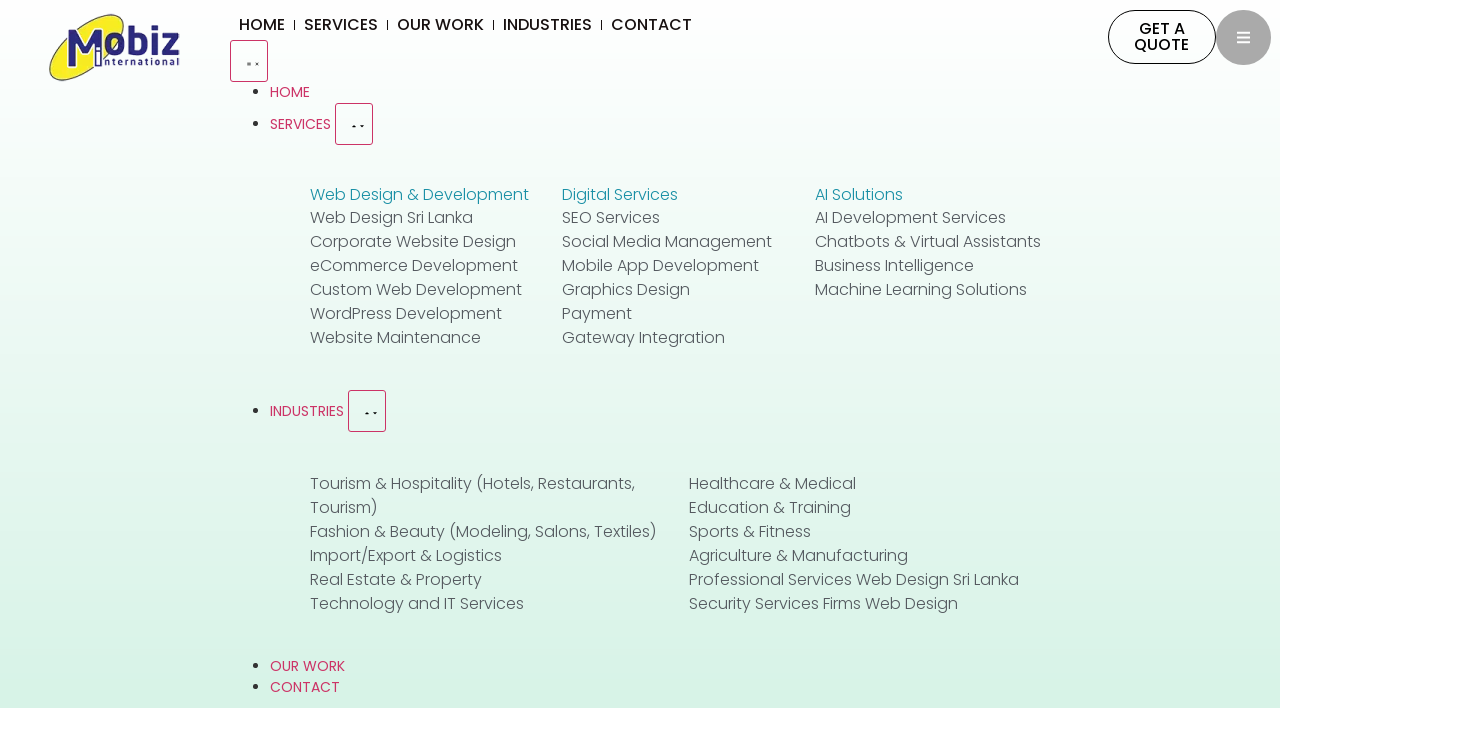

--- FILE ---
content_type: text/html; charset=UTF-8
request_url: https://www.joomlasrilanka.com/uncategorized-en/stay-with-your-current-custom-built-erp-or-go-with-a-new-system/
body_size: 31290
content:
<!doctype html><html lang="en-US" prefix="og: https://ogp.me/ns#"><head><script data-no-optimize="1">var litespeed_docref=sessionStorage.getItem("litespeed_docref");litespeed_docref&&(Object.defineProperty(document,"referrer",{get:function(){return litespeed_docref}}),sessionStorage.removeItem("litespeed_docref"));</script> <meta charset="UTF-8"><meta name="viewport" content="width=device-width, initial-scale=1"><link rel="profile" href="https://gmpg.org/xfn/11">
 <script id="google_gtagjs-js-consent-mode-data-layer" type="litespeed/javascript">window.dataLayer=window.dataLayer||[];function gtag(){dataLayer.push(arguments)}
gtag('consent','default',{"ad_personalization":"denied","ad_storage":"denied","ad_user_data":"denied","analytics_storage":"denied","functionality_storage":"denied","security_storage":"denied","personalization_storage":"denied","region":["AT","BE","BG","CH","CY","CZ","DE","DK","EE","ES","FI","FR","GB","GR","HR","HU","IE","IS","IT","LI","LT","LU","LV","MT","NL","NO","PL","PT","RO","SE","SI","SK"],"wait_for_update":500});window._googlesitekitConsentCategoryMap={"statistics":["analytics_storage"],"marketing":["ad_storage","ad_user_data","ad_personalization"],"functional":["functionality_storage","security_storage"],"preferences":["personalization_storage"]};window._googlesitekitConsents={"ad_personalization":"denied","ad_storage":"denied","ad_user_data":"denied","analytics_storage":"denied","functionality_storage":"denied","security_storage":"denied","personalization_storage":"denied","region":["AT","BE","BG","CH","CY","CZ","DE","DK","EE","ES","FI","FR","GB","GR","HR","HU","IE","IS","IT","LI","LT","LU","LV","MT","NL","NO","PL","PT","RO","SE","SI","SK"],"wait_for_update":500}</script> <title>Stay with your current custom built ERP or go with a New system? - Web Design Company in Sri Lanka</title><meta name="description" content="A critical management decision presents itself to companies that outgrow their custom made ERP systems or feel like they have! The way to navigate the"/><meta name="robots" content="follow, index, max-snippet:-1, max-video-preview:-1, max-image-preview:large"/><link rel="canonical" href="https://www.joomlasrilanka.com/blog/stay-with-your-current-custom-built-erp-or-go-with-a-new-system/" /><meta property="og:locale" content="en_US" /><meta property="og:type" content="article" /><meta property="og:title" content="Stay with your current custom built ERP or go with a New system? - Web Design Company in Sri Lanka" /><meta property="og:description" content="A critical management decision presents itself to companies that outgrow their custom made ERP systems or feel like they have! The way to navigate the" /><meta property="og:url" content="https://www.joomlasrilanka.com/blog/stay-with-your-current-custom-built-erp-or-go-with-a-new-system/" /><meta property="og:site_name" content="Web Design Company in Sri Lanka" /><meta property="article:publisher" content="https://www.facebook.com/Lankawebsites/" /><meta property="article:section" content="Uncategorized" /><meta property="og:updated_time" content="2024-03-28T09:05:09+05:30" /><meta property="og:image" content="https://www.joomlasrilanka.com/wp-content/uploads/2024/03/building-4781384_1280.jpg" /><meta property="og:image:secure_url" content="https://www.joomlasrilanka.com/wp-content/uploads/2024/03/building-4781384_1280.jpg" /><meta property="og:image:width" content="1280" /><meta property="og:image:height" content="853" /><meta property="og:image:alt" content="Stay with your current custom built ERP or go with a New system?" /><meta property="og:image:type" content="image/jpeg" /><meta property="article:published_time" content="2024-03-28T08:45:11+05:30" /><meta property="article:modified_time" content="2024-03-28T09:05:09+05:30" /><meta name="twitter:card" content="summary_large_image" /><meta name="twitter:title" content="Stay with your current custom built ERP or go with a New system? - Web Design Company in Sri Lanka" /><meta name="twitter:description" content="A critical management decision presents itself to companies that outgrow their custom made ERP systems or feel like they have! The way to navigate the" /><meta name="twitter:site" content="@Joomla_SriLanka" /><meta name="twitter:creator" content="@Joomla_SriLanka" /><meta name="twitter:image" content="https://www.joomlasrilanka.com/wp-content/uploads/2024/03/building-4781384_1280.jpg" /><meta name="twitter:label1" content="Written by" /><meta name="twitter:data1" content="jsladmin" /><meta name="twitter:label2" content="Time to read" /><meta name="twitter:data2" content="3 minutes" /> <script type="application/ld+json" class="rank-math-schema">{"@context":"https://schema.org","@graph":[{"@type":"Organization","@id":"https://www.joomlasrilanka.com/#organization","name":"Mobiz International (Pvt) Ltd","url":"https://www.joomlasrilanka.com","sameAs":["https://www.facebook.com/Lankawebsites/","https://twitter.com/Joomla_SriLanka","https://www.pinterest.com/joomlasrilanka/","https://www.youtube.com/channel/UCHqhwuj-_gyOGGIuQ9eyCdg","https://www.linkedin.com/company/mobizlk/","https://dribbble.com/Joomla_SriLanka"],"logo":{"@type":"ImageObject","@id":"https://www.joomlasrilanka.com/#logo","url":"https://www.joomlasrilanka.com/wp-content/uploads/2022/09/mobiz-web-design-company-logo.webp","contentUrl":"https://www.joomlasrilanka.com/wp-content/uploads/2022/09/mobiz-web-design-company-logo.webp","caption":"Web Design Company in Sri Lanka","inLanguage":"en-US","width":"184","height":"100"}},{"@type":"WebSite","@id":"https://www.joomlasrilanka.com/#website","url":"https://www.joomlasrilanka.com","name":"Web Design Company in Sri Lanka","publisher":{"@id":"https://www.joomlasrilanka.com/#organization"},"inLanguage":"en-US"},{"@type":"ImageObject","@id":"https://www.joomlasrilanka.com/wp-content/uploads/2024/03/building-4781384_1280.jpg","url":"https://www.joomlasrilanka.com/wp-content/uploads/2024/03/building-4781384_1280.jpg","width":"1280","height":"853","inLanguage":"en-US"},{"@type":"BreadcrumbList","@id":"https://www.joomlasrilanka.com/blog/stay-with-your-current-custom-built-erp-or-go-with-a-new-system/#breadcrumb","itemListElement":[{"@type":"ListItem","position":"1","item":{"@id":"https://www.joomlasrilanka.com","name":"Home"}},{"@type":"ListItem","position":"2","item":{"@id":"https://www.joomlasrilanka.com/blog/stay-with-your-current-custom-built-erp-or-go-with-a-new-system/","name":"Stay with your current custom built ERP or go with a New system?"}}]},{"@type":"WebPage","@id":"https://www.joomlasrilanka.com/blog/stay-with-your-current-custom-built-erp-or-go-with-a-new-system/#webpage","url":"https://www.joomlasrilanka.com/blog/stay-with-your-current-custom-built-erp-or-go-with-a-new-system/","name":"Stay with your current custom built ERP or go with a New system? - Web Design Company in Sri Lanka","datePublished":"2024-03-28T08:45:11+05:30","dateModified":"2024-03-28T09:05:09+05:30","isPartOf":{"@id":"https://www.joomlasrilanka.com/#website"},"primaryImageOfPage":{"@id":"https://www.joomlasrilanka.com/wp-content/uploads/2024/03/building-4781384_1280.jpg"},"inLanguage":"en-US","breadcrumb":{"@id":"https://www.joomlasrilanka.com/blog/stay-with-your-current-custom-built-erp-or-go-with-a-new-system/#breadcrumb"}},{"@type":"Person","@id":"https://www.joomlasrilanka.com/blog/stay-with-your-current-custom-built-erp-or-go-with-a-new-system/#author","name":"jsladmin","image":{"@type":"ImageObject","@id":"https://www.joomlasrilanka.com/wp-content/litespeed/avatar/51af54a2c7ba9ad1e808760aced97181.jpg?ver=1768670358","url":"https://www.joomlasrilanka.com/wp-content/litespeed/avatar/51af54a2c7ba9ad1e808760aced97181.jpg?ver=1768670358","caption":"jsladmin","inLanguage":"en-US"},"sameAs":["https://jsl.webserverlk.com"],"worksFor":{"@id":"https://www.joomlasrilanka.com/#organization"}},{"@type":"BlogPosting","headline":"Stay with your current custom built ERP or go with a New system? - Web Design Company in Sri Lanka","datePublished":"2024-03-28T08:45:11+05:30","dateModified":"2024-03-28T09:05:09+05:30","author":{"@id":"https://www.joomlasrilanka.com/blog/stay-with-your-current-custom-built-erp-or-go-with-a-new-system/#author","name":"jsladmin"},"publisher":{"@id":"https://www.joomlasrilanka.com/#organization"},"description":"A critical management decision presents itself to companies that outgrow their custom made ERP systems or feel like they have! The way to navigate the","name":"Stay with your current custom built ERP or go with a New system? - Web Design Company in Sri Lanka","@id":"https://www.joomlasrilanka.com/blog/stay-with-your-current-custom-built-erp-or-go-with-a-new-system/#richSnippet","isPartOf":{"@id":"https://www.joomlasrilanka.com/blog/stay-with-your-current-custom-built-erp-or-go-with-a-new-system/#webpage"},"image":{"@id":"https://www.joomlasrilanka.com/wp-content/uploads/2024/03/building-4781384_1280.jpg"},"inLanguage":"en-US","mainEntityOfPage":{"@id":"https://www.joomlasrilanka.com/blog/stay-with-your-current-custom-built-erp-or-go-with-a-new-system/#webpage"}}]}</script> <link rel='dns-prefetch' href='//www.googletagmanager.com' /><link rel="alternate" type="application/rss+xml" title="Web Design Company in Sri Lanka &raquo; Feed" href="https://www.joomlasrilanka.com/feed/" /><link rel="alternate" type="application/rss+xml" title="Web Design Company in Sri Lanka &raquo; Comments Feed" href="https://www.joomlasrilanka.com/comments/feed/" /><link rel="alternate" type="application/rss+xml" title="Web Design Company in Sri Lanka &raquo; Stay with your current custom built ERP or go with a New system? Comments Feed" href="https://www.joomlasrilanka.com/blog/stay-with-your-current-custom-built-erp-or-go-with-a-new-system/feed/" /><link rel="alternate" title="oEmbed (JSON)" type="application/json+oembed" href="https://www.joomlasrilanka.com/wp-json/oembed/1.0/embed?url=https%3A%2F%2Fwww.joomlasrilanka.com%2Fblog%2Fstay-with-your-current-custom-built-erp-or-go-with-a-new-system%2F" /><link rel="alternate" title="oEmbed (XML)" type="text/xml+oembed" href="https://www.joomlasrilanka.com/wp-json/oembed/1.0/embed?url=https%3A%2F%2Fwww.joomlasrilanka.com%2Fblog%2Fstay-with-your-current-custom-built-erp-or-go-with-a-new-system%2F&#038;format=xml" /><link data-optimized="2" rel="stylesheet" href="https://www.joomlasrilanka.com/wp-content/litespeed/ucss/61b6ac29dc38ecac8c0c3aec77ba5051.css?ver=29192" /> <script type="litespeed/javascript" data-src="https://www.joomlasrilanka.com/wp-includes/js/jquery/jquery.min.js" id="jquery-core-js"></script> 
 <script type="litespeed/javascript" data-src="https://www.googletagmanager.com/gtag/js?id=GT-MK48X83" id="google_gtagjs-js"></script> <script id="google_gtagjs-js-after" type="litespeed/javascript">window.dataLayer=window.dataLayer||[];function gtag(){dataLayer.push(arguments)}
gtag("set","linker",{"domains":["www.joomlasrilanka.com"]});gtag("js",new Date());gtag("set","developer_id.dZTNiMT",!0);gtag("config","GT-MK48X83",{"googlesitekit_post_type":"post"});window._googlesitekit=window._googlesitekit||{};window._googlesitekit.throttledEvents=[];window._googlesitekit.gtagEvent=(name,data)=>{var key=JSON.stringify({name,data});if(!!window._googlesitekit.throttledEvents[key]){return}window._googlesitekit.throttledEvents[key]=!0;setTimeout(()=>{delete window._googlesitekit.throttledEvents[key]},5);gtag("event",name,{...data,event_source:"site-kit"})}</script> <link rel="https://api.w.org/" href="https://www.joomlasrilanka.com/wp-json/" /><link rel="alternate" title="JSON" type="application/json" href="https://www.joomlasrilanka.com/wp-json/wp/v2/posts/15783" /><link rel="EditURI" type="application/rsd+xml" title="RSD" href="https://www.joomlasrilanka.com/xmlrpc.php?rsd" /><meta name="generator" content="WordPress 6.9" /><link rel='shortlink' href='https://www.joomlasrilanka.com/?p=15783' /><meta name="generator" content="Site Kit by Google 1.170.0" />
 <script type="litespeed/javascript">(function(w,d,s,l,i){w[l]=w[l]||[];w[l].push({'gtm.start':new Date().getTime(),event:'gtm.js'});var f=d.getElementsByTagName(s)[0],j=d.createElement(s),dl=l!='dataLayer'?'&l='+l:'';j.async=!0;j.src='https://www.googletagmanager.com/gtm.js?id='+i+dl;f.parentNode.insertBefore(j,f)})(window,document,'script','dataLayer','GTM-PS22PD8')</script> <link rel="icon" href="https://www.joomlasrilanka.com/wp-content/uploads/2022/09/cropped-favicon-32x32.png" sizes="32x32" /><link rel="icon" href="https://www.joomlasrilanka.com/wp-content/uploads/2022/09/cropped-favicon-192x192.png" sizes="192x192" /><link rel="apple-touch-icon" href="https://www.joomlasrilanka.com/wp-content/uploads/2022/09/cropped-favicon-180x180.png" /><meta name="msapplication-TileImage" content="https://www.joomlasrilanka.com/wp-content/uploads/2022/09/cropped-favicon-270x270.png" /></head><body class="wp-singular post-template-default single single-post postid-15783 single-format-standard wp-custom-logo wp-embed-responsive wp-theme-hello-elementor hello-elementor-default elementor-default elementor-kit-6 elementor-page elementor-page-15783 elementor-page-11013">
<noscript>
<iframe data-lazyloaded="1" src="about:blank" data-litespeed-src="https://www.googletagmanager.com/ns.html?id=GTM-PS22PD8" height="0" width="0" style="display:none;visibility:hidden"></iframe>
</noscript>
<a class="skip-link screen-reader-text" href="#content">Skip to content</a><header data-elementor-type="header" data-elementor-id="15077" class="elementor elementor-15077 elementor-location-header" data-elementor-post-type="elementor_library"><header class="elementor-element elementor-element-ae437ef e-con-full e-flex e-con e-parent" data-id="ae437ef" data-element_type="container" data-settings="{&quot;background_background&quot;:&quot;gradient&quot;}"><div class="elementor-element elementor-element-5050043 e-con-full e-flex e-con e-child" data-id="5050043" data-element_type="container"><div class="elementor-element elementor-element-55d69bd elementor-widget elementor-widget-theme-site-logo elementor-widget-image" data-id="55d69bd" data-element_type="widget" data-widget_type="theme-site-logo.default">
<a href="https://www.joomlasrilanka.com">
<img data-lazyloaded="1" src="[data-uri]" width="138" height="75" data-src="https://www.joomlasrilanka.com/wp-content/uploads/elementor/thumbs/mobiz-web-design-company-logo-r6x2qcsc9ji0l7dfx5lgsignqo2s3ntl7mq1vi7dvk.webp" title="mobiz-web-design-company-logo" alt="mobiz-web-design-company-logo" loading="lazy" />				</a></div></div><div class="elementor-element elementor-element-ec28ef0 e-con-full e-flex e-con e-child" data-id="ec28ef0" data-element_type="container" data-settings="{&quot;background_background&quot;:&quot;classic&quot;}"><div class="elementor-element elementor-element-e019c7b elementor-nav-menu--stretch elementor-nav-menu__align-center elementor-hidden-desktop elementor-hidden-tablet elementor-nav-menu--dropdown-tablet elementor-nav-menu__text-align-aside elementor-nav-menu--toggle elementor-nav-menu--burger elementor-widget elementor-widget-nav-menu" data-id="e019c7b" data-element_type="widget" id="mmainmenu" data-settings="{&quot;full_width&quot;:&quot;stretch&quot;,&quot;layout&quot;:&quot;horizontal&quot;,&quot;submenu_icon&quot;:{&quot;value&quot;:&quot;&lt;svg aria-hidden=\&quot;true\&quot; class=\&quot;e-font-icon-svg e-fas-caret-down\&quot; viewBox=\&quot;0 0 320 512\&quot; xmlns=\&quot;http:\/\/www.w3.org\/2000\/svg\&quot;&gt;&lt;path d=\&quot;M31.3 192h257.3c17.8 0 26.7 21.5 14.1 34.1L174.1 354.8c-7.8 7.8-20.5 7.8-28.3 0L17.2 226.1C4.6 213.5 13.5 192 31.3 192z\&quot;&gt;&lt;\/path&gt;&lt;\/svg&gt;&quot;,&quot;library&quot;:&quot;fa-solid&quot;},&quot;toggle&quot;:&quot;burger&quot;}" data-widget_type="nav-menu.default"><nav aria-label="Menu" class="elementor-nav-menu--main elementor-nav-menu__container elementor-nav-menu--layout-horizontal e--pointer-underline e--animation-fade"><ul id="menu-1-e019c7b" class="elementor-nav-menu"><li class="menu-item menu-item-type-post_type menu-item-object-page menu-item-home menu-item-9766"><a href="https://www.joomlasrilanka.com/" class="elementor-item">Home</a></li><li class="menu-item menu-item-type-post_type menu-item-object-page menu-item-has-children menu-item-9809"><a href="https://www.joomlasrilanka.com/services/" class="elementor-item">Services</a><ul class="sub-menu elementor-nav-menu--dropdown"><li class="menu-item menu-item-type-custom menu-item-object-custom menu-item-has-children menu-item-19724"><a href="#" class="elementor-sub-item elementor-item-anchor">Web Design &#038; Development</a><ul class="sub-menu elementor-nav-menu--dropdown"><li class="menu-item menu-item-type-post_type menu-item-object-page menu-item-19725"><a href="https://www.joomlasrilanka.com/web-design-sri-lanka/" class="elementor-sub-item">Web Designers in Sri Lanka For Beautiful,Effective &#038; Mobile Responsive Websites</a></li><li class="menu-item menu-item-type-post_type menu-item-object-page menu-item-9777"><a href="https://www.joomlasrilanka.com/ecommerce-website-design-development-in-sri-lanka-2/" class="elementor-sub-item">eCommerce</a></li><li class="menu-item menu-item-type-post_type menu-item-object-page menu-item-9774"><a href="https://www.joomlasrilanka.com/company-website-design-corporate-website-design-sri-lanka/" class="elementor-sub-item">Corporate Website Design</a></li><li class="menu-item menu-item-type-post_type menu-item-object-page menu-item-12844"><a href="https://www.joomlasrilanka.com/wordpress-developer-in-sri-lanka/" class="elementor-sub-item">WordPress Development</a></li><li class="menu-item menu-item-type-post_type menu-item-object-page menu-item-16302"><a href="https://www.joomlasrilanka.com/website-maintenance-service/" class="elementor-sub-item">Website Maintenance Service</a></li></ul></li><li class="menu-item menu-item-type-custom menu-item-object-custom menu-item-has-children menu-item-19726"><a href="#" class="elementor-sub-item elementor-item-anchor">Digital Service</a><ul class="sub-menu elementor-nav-menu--dropdown"><li class="menu-item menu-item-type-post_type menu-item-object-page menu-item-9789"><a href="https://www.joomlasrilanka.com/seo-sri-lanka/" class="elementor-sub-item">SEO &#8211; Search Engine Optimization</a></li><li class="menu-item menu-item-type-post_type menu-item-object-page menu-item-9791"><a href="https://www.joomlasrilanka.com/social-media-management-marketing/" class="elementor-sub-item">Social Media Management</a></li><li class="menu-item menu-item-type-post_type menu-item-object-page menu-item-9782"><a href="https://www.joomlasrilanka.com/mobile-app-development-android-ios/" class="elementor-sub-item">Mobile App Development</a></li><li class="menu-item menu-item-type-post_type menu-item-object-page menu-item-12613"><a href="https://www.joomlasrilanka.com/graphics-designing-in-sri-lanka/" class="elementor-sub-item">Graphics Designing</a></li><li class="menu-item menu-item-type-post_type menu-item-object-page menu-item-9776"><a href="https://www.joomlasrilanka.com/one-stop-shop-ecommerce-development-payment-gateway-integration-sri-lanka/" class="elementor-sub-item">Payment Gateway Integration in Sri Lanka</a></li></ul></li><li class="menu-item menu-item-type-custom menu-item-object-custom menu-item-has-children menu-item-19727"><a href="#" class="elementor-sub-item elementor-item-anchor">AI Solutions</a><ul class="sub-menu elementor-nav-menu--dropdown"><li class="menu-item menu-item-type-post_type menu-item-object-page menu-item-19728"><a href="https://www.joomlasrilanka.com/ai-development-services-in-sri-lanka/" class="elementor-sub-item">AI Development in Sri Lanka : Transform Your Business with Artificial Intelligence</a></li><li class="menu-item menu-item-type-post_type menu-item-object-page menu-item-17752"><a href="https://www.joomlasrilanka.com/ai-powered-chatbots-virtual-assistants/" class="elementor-sub-item">Chatbots &#038; Virtual Assistants</a></li><li class="menu-item menu-item-type-post_type menu-item-object-page menu-item-17751"><a href="https://www.joomlasrilanka.com/ai-powered-business-intelligence-data-analysis/" class="elementor-sub-item">Business Intelligence &#038; Data Analysis</a></li><li class="menu-item menu-item-type-post_type menu-item-object-page menu-item-17750"><a href="https://www.joomlasrilanka.com/ai-model-training-custom-machine-learning-solutions/" class="elementor-sub-item">AI Model Training &#038; Machine Learning Solutions</a></li></ul></li></ul></li><li class="menu-item menu-item-type-post_type menu-item-object-page menu-item-23000"><a href="https://www.joomlasrilanka.com/our-work/" class="elementor-item">Our Work</a></li><li class="menu-item menu-item-type-post_type menu-item-object-page menu-item-has-children menu-item-17912"><a href="https://www.joomlasrilanka.com/industry-specific-web-design-sri-lanka/" class="elementor-item">Industries</a><ul class="sub-menu elementor-nav-menu--dropdown"><li class="menu-item menu-item-type-post_type menu-item-object-page menu-item-19732"><a href="https://www.joomlasrilanka.com/import-export-logistics/" class="elementor-sub-item">Import/Export &amp; Logistics</a></li><li class="menu-item menu-item-type-post_type menu-item-object-page menu-item-19737"><a href="https://www.joomlasrilanka.com/real-estate-property/" class="elementor-sub-item">Real Estate &amp; Property</a></li><li class="menu-item menu-item-type-post_type menu-item-object-page menu-item-19738"><a href="https://www.joomlasrilanka.com/healthcare-medical/" class="elementor-sub-item">Healthcare &amp; Medical</a></li><li class="menu-item menu-item-type-post_type menu-item-object-page menu-item-20134"><a href="https://www.joomlasrilanka.com/education-pre-schools-kindergartens/" class="elementor-sub-item">Preschools &#038; Kindergartens Education website</a></li><li class="menu-item menu-item-type-post_type menu-item-object-page menu-item-19740"><a href="https://www.joomlasrilanka.com/sports-fitness/" class="elementor-sub-item">Sports &amp; Fitness</a></li><li class="menu-item menu-item-type-post_type menu-item-object-page menu-item-19739"><a href="https://www.joomlasrilanka.com/agriculture-manufacturing/" class="elementor-sub-item">Agriculture &amp; Manufacturing</a></li><li class="menu-item menu-item-type-post_type menu-item-object-page menu-item-20133"><a href="https://www.joomlasrilanka.com/professional-services-web-design-sri-lanka/" class="elementor-sub-item">Professional Services Web Design Sri Lanka</a></li></ul></li><li class="menu-item menu-item-type-post_type menu-item-object-page menu-item-9773"><a href="https://www.joomlasrilanka.com/contact/" class="elementor-item">Contact</a></li></ul></nav><div class="elementor-menu-toggle" role="button" tabindex="0" aria-label="Menu Toggle" aria-expanded="false">
<svg aria-hidden="true" role="presentation" class="elementor-menu-toggle__icon--open e-font-icon-svg e-eicon-menu-bar" viewBox="0 0 1000 1000" xmlns="http://www.w3.org/2000/svg"><path d="M104 333H896C929 333 958 304 958 271S929 208 896 208H104C71 208 42 237 42 271S71 333 104 333ZM104 583H896C929 583 958 554 958 521S929 458 896 458H104C71 458 42 487 42 521S71 583 104 583ZM104 833H896C929 833 958 804 958 771S929 708 896 708H104C71 708 42 737 42 771S71 833 104 833Z"></path></svg><svg aria-hidden="true" role="presentation" class="elementor-menu-toggle__icon--close e-font-icon-svg e-eicon-close" viewBox="0 0 1000 1000" xmlns="http://www.w3.org/2000/svg"><path d="M742 167L500 408 258 167C246 154 233 150 217 150 196 150 179 158 167 167 154 179 150 196 150 212 150 229 154 242 171 254L408 500 167 742C138 771 138 800 167 829 196 858 225 858 254 829L496 587 738 829C750 842 767 846 783 846 800 846 817 842 829 829 842 817 846 804 846 783 846 767 842 750 829 737L588 500 833 258C863 229 863 200 833 171 804 137 775 137 742 167Z"></path></svg></div><nav class="elementor-nav-menu--dropdown elementor-nav-menu__container" aria-hidden="true"><ul id="menu-2-e019c7b" class="elementor-nav-menu"><li class="menu-item menu-item-type-post_type menu-item-object-page menu-item-home menu-item-9766"><a href="https://www.joomlasrilanka.com/" class="elementor-item" tabindex="-1">Home</a></li><li class="menu-item menu-item-type-post_type menu-item-object-page menu-item-has-children menu-item-9809"><a href="https://www.joomlasrilanka.com/services/" class="elementor-item" tabindex="-1">Services</a><ul class="sub-menu elementor-nav-menu--dropdown"><li class="menu-item menu-item-type-custom menu-item-object-custom menu-item-has-children menu-item-19724"><a href="#" class="elementor-sub-item elementor-item-anchor" tabindex="-1">Web Design &#038; Development</a><ul class="sub-menu elementor-nav-menu--dropdown"><li class="menu-item menu-item-type-post_type menu-item-object-page menu-item-19725"><a href="https://www.joomlasrilanka.com/web-design-sri-lanka/" class="elementor-sub-item" tabindex="-1">Web Designers in Sri Lanka For Beautiful,Effective &#038; Mobile Responsive Websites</a></li><li class="menu-item menu-item-type-post_type menu-item-object-page menu-item-9777"><a href="https://www.joomlasrilanka.com/ecommerce-website-design-development-in-sri-lanka-2/" class="elementor-sub-item" tabindex="-1">eCommerce</a></li><li class="menu-item menu-item-type-post_type menu-item-object-page menu-item-9774"><a href="https://www.joomlasrilanka.com/company-website-design-corporate-website-design-sri-lanka/" class="elementor-sub-item" tabindex="-1">Corporate Website Design</a></li><li class="menu-item menu-item-type-post_type menu-item-object-page menu-item-12844"><a href="https://www.joomlasrilanka.com/wordpress-developer-in-sri-lanka/" class="elementor-sub-item" tabindex="-1">WordPress Development</a></li><li class="menu-item menu-item-type-post_type menu-item-object-page menu-item-16302"><a href="https://www.joomlasrilanka.com/website-maintenance-service/" class="elementor-sub-item" tabindex="-1">Website Maintenance Service</a></li></ul></li><li class="menu-item menu-item-type-custom menu-item-object-custom menu-item-has-children menu-item-19726"><a href="#" class="elementor-sub-item elementor-item-anchor" tabindex="-1">Digital Service</a><ul class="sub-menu elementor-nav-menu--dropdown"><li class="menu-item menu-item-type-post_type menu-item-object-page menu-item-9789"><a href="https://www.joomlasrilanka.com/seo-sri-lanka/" class="elementor-sub-item" tabindex="-1">SEO &#8211; Search Engine Optimization</a></li><li class="menu-item menu-item-type-post_type menu-item-object-page menu-item-9791"><a href="https://www.joomlasrilanka.com/social-media-management-marketing/" class="elementor-sub-item" tabindex="-1">Social Media Management</a></li><li class="menu-item menu-item-type-post_type menu-item-object-page menu-item-9782"><a href="https://www.joomlasrilanka.com/mobile-app-development-android-ios/" class="elementor-sub-item" tabindex="-1">Mobile App Development</a></li><li class="menu-item menu-item-type-post_type menu-item-object-page menu-item-12613"><a href="https://www.joomlasrilanka.com/graphics-designing-in-sri-lanka/" class="elementor-sub-item" tabindex="-1">Graphics Designing</a></li><li class="menu-item menu-item-type-post_type menu-item-object-page menu-item-9776"><a href="https://www.joomlasrilanka.com/one-stop-shop-ecommerce-development-payment-gateway-integration-sri-lanka/" class="elementor-sub-item" tabindex="-1">Payment Gateway Integration in Sri Lanka</a></li></ul></li><li class="menu-item menu-item-type-custom menu-item-object-custom menu-item-has-children menu-item-19727"><a href="#" class="elementor-sub-item elementor-item-anchor" tabindex="-1">AI Solutions</a><ul class="sub-menu elementor-nav-menu--dropdown"><li class="menu-item menu-item-type-post_type menu-item-object-page menu-item-19728"><a href="https://www.joomlasrilanka.com/ai-development-services-in-sri-lanka/" class="elementor-sub-item" tabindex="-1">AI Development in Sri Lanka : Transform Your Business with Artificial Intelligence</a></li><li class="menu-item menu-item-type-post_type menu-item-object-page menu-item-17752"><a href="https://www.joomlasrilanka.com/ai-powered-chatbots-virtual-assistants/" class="elementor-sub-item" tabindex="-1">Chatbots &#038; Virtual Assistants</a></li><li class="menu-item menu-item-type-post_type menu-item-object-page menu-item-17751"><a href="https://www.joomlasrilanka.com/ai-powered-business-intelligence-data-analysis/" class="elementor-sub-item" tabindex="-1">Business Intelligence &#038; Data Analysis</a></li><li class="menu-item menu-item-type-post_type menu-item-object-page menu-item-17750"><a href="https://www.joomlasrilanka.com/ai-model-training-custom-machine-learning-solutions/" class="elementor-sub-item" tabindex="-1">AI Model Training &#038; Machine Learning Solutions</a></li></ul></li></ul></li><li class="menu-item menu-item-type-post_type menu-item-object-page menu-item-23000"><a href="https://www.joomlasrilanka.com/our-work/" class="elementor-item" tabindex="-1">Our Work</a></li><li class="menu-item menu-item-type-post_type menu-item-object-page menu-item-has-children menu-item-17912"><a href="https://www.joomlasrilanka.com/industry-specific-web-design-sri-lanka/" class="elementor-item" tabindex="-1">Industries</a><ul class="sub-menu elementor-nav-menu--dropdown"><li class="menu-item menu-item-type-post_type menu-item-object-page menu-item-19732"><a href="https://www.joomlasrilanka.com/import-export-logistics/" class="elementor-sub-item" tabindex="-1">Import/Export &amp; Logistics</a></li><li class="menu-item menu-item-type-post_type menu-item-object-page menu-item-19737"><a href="https://www.joomlasrilanka.com/real-estate-property/" class="elementor-sub-item" tabindex="-1">Real Estate &amp; Property</a></li><li class="menu-item menu-item-type-post_type menu-item-object-page menu-item-19738"><a href="https://www.joomlasrilanka.com/healthcare-medical/" class="elementor-sub-item" tabindex="-1">Healthcare &amp; Medical</a></li><li class="menu-item menu-item-type-post_type menu-item-object-page menu-item-20134"><a href="https://www.joomlasrilanka.com/education-pre-schools-kindergartens/" class="elementor-sub-item" tabindex="-1">Preschools &#038; Kindergartens Education website</a></li><li class="menu-item menu-item-type-post_type menu-item-object-page menu-item-19740"><a href="https://www.joomlasrilanka.com/sports-fitness/" class="elementor-sub-item" tabindex="-1">Sports &amp; Fitness</a></li><li class="menu-item menu-item-type-post_type menu-item-object-page menu-item-19739"><a href="https://www.joomlasrilanka.com/agriculture-manufacturing/" class="elementor-sub-item" tabindex="-1">Agriculture &amp; Manufacturing</a></li><li class="menu-item menu-item-type-post_type menu-item-object-page menu-item-20133"><a href="https://www.joomlasrilanka.com/professional-services-web-design-sri-lanka/" class="elementor-sub-item" tabindex="-1">Professional Services Web Design Sri Lanka</a></li></ul></li><li class="menu-item menu-item-type-post_type menu-item-object-page menu-item-9773"><a href="https://www.joomlasrilanka.com/contact/" class="elementor-item" tabindex="-1">Contact</a></li></ul></nav></div><div class="elementor-element elementor-element-435cbd1 elementor-hidden-mobile e-full_width e-n-menu-layout-horizontal e-n-menu-tablet elementor-widget elementor-widget-n-menu" data-id="435cbd1" data-element_type="widget" data-settings="{&quot;menu_items&quot;:[{&quot;item_title&quot;:&quot;HOME &quot;,&quot;_id&quot;:&quot;bf9e390&quot;,&quot;item_link&quot;:{&quot;url&quot;:&quot;https:\/\/www.joomlasrilanka.com\/&quot;,&quot;is_external&quot;:&quot;&quot;,&quot;nofollow&quot;:&quot;&quot;,&quot;custom_attributes&quot;:&quot;&quot;},&quot;item_dropdown_content&quot;:&quot;no&quot;,&quot;item_icon&quot;:{&quot;value&quot;:&quot;&quot;,&quot;library&quot;:&quot;&quot;},&quot;item_icon_active&quot;:null,&quot;element_id&quot;:&quot;&quot;},{&quot;item_title&quot;:&quot;SERVICES &quot;,&quot;_id&quot;:&quot;ee4274b&quot;,&quot;item_link&quot;:{&quot;url&quot;:&quot;https:\/\/www.joomlasrilanka.com\/services\/&quot;,&quot;is_external&quot;:&quot;&quot;,&quot;nofollow&quot;:&quot;&quot;,&quot;custom_attributes&quot;:&quot;&quot;},&quot;item_dropdown_content&quot;:&quot;yes&quot;,&quot;item_icon&quot;:{&quot;value&quot;:&quot;&quot;,&quot;library&quot;:&quot;&quot;},&quot;item_icon_active&quot;:null,&quot;element_id&quot;:&quot;&quot;},{&quot;item_title&quot;:&quot;INDUSTRIES &quot;,&quot;_id&quot;:&quot;955b4f8&quot;,&quot;item_link&quot;:{&quot;url&quot;:&quot;https:\/\/www.joomlasrilanka.com\/industry-specific-web-design-sri-lanka\/&quot;,&quot;is_external&quot;:&quot;&quot;,&quot;nofollow&quot;:&quot;&quot;,&quot;custom_attributes&quot;:&quot;&quot;},&quot;item_dropdown_content&quot;:&quot;yes&quot;,&quot;item_icon&quot;:{&quot;value&quot;:&quot;&quot;,&quot;library&quot;:&quot;&quot;},&quot;item_icon_active&quot;:null,&quot;element_id&quot;:&quot;&quot;},{&quot;item_title&quot;:&quot;OUR WORK&quot;,&quot;item_link&quot;:{&quot;url&quot;:&quot;https:\/\/www.joomlasrilanka.com\/our-work\/&quot;,&quot;is_external&quot;:&quot;&quot;,&quot;nofollow&quot;:&quot;&quot;,&quot;custom_attributes&quot;:&quot;&quot;},&quot;_id&quot;:&quot;be079e6&quot;,&quot;item_dropdown_content&quot;:&quot;no&quot;,&quot;item_icon&quot;:{&quot;value&quot;:&quot;&quot;,&quot;library&quot;:&quot;&quot;},&quot;item_icon_active&quot;:null,&quot;element_id&quot;:&quot;&quot;},{&quot;item_title&quot;:&quot;CONTACT&quot;,&quot;item_link&quot;:{&quot;url&quot;:&quot;https:\/\/www.joomlasrilanka.com\/contact\/&quot;,&quot;is_external&quot;:&quot;&quot;,&quot;nofollow&quot;:&quot;&quot;,&quot;custom_attributes&quot;:&quot;&quot;},&quot;_id&quot;:&quot;633cf88&quot;,&quot;item_dropdown_content&quot;:&quot;no&quot;,&quot;item_icon&quot;:{&quot;value&quot;:&quot;&quot;,&quot;library&quot;:&quot;&quot;},&quot;item_icon_active&quot;:null,&quot;element_id&quot;:&quot;&quot;}],&quot;item_position_horizontal&quot;:&quot;center&quot;,&quot;content_width&quot;:&quot;full_width&quot;,&quot;item_layout&quot;:&quot;horizontal&quot;,&quot;open_on&quot;:&quot;hover&quot;,&quot;horizontal_scroll&quot;:&quot;disable&quot;,&quot;breakpoint_selector&quot;:&quot;tablet&quot;,&quot;menu_item_title_distance_from_content&quot;:{&quot;unit&quot;:&quot;px&quot;,&quot;size&quot;:0,&quot;sizes&quot;:[]},&quot;menu_item_title_distance_from_content_tablet&quot;:{&quot;unit&quot;:&quot;px&quot;,&quot;size&quot;:&quot;&quot;,&quot;sizes&quot;:[]},&quot;menu_item_title_distance_from_content_mobile&quot;:{&quot;unit&quot;:&quot;px&quot;,&quot;size&quot;:&quot;&quot;,&quot;sizes&quot;:[]}}" data-widget_type="mega-menu.default"><nav class="e-n-menu" data-widget-number="706" aria-label="Menu">
<button class="e-n-menu-toggle" id="menu-toggle-706" aria-haspopup="true" aria-expanded="false" aria-controls="menubar-706" aria-label="Menu Toggle">
<span class="e-n-menu-toggle-icon e-open">
<svg class="e-font-icon-svg e-eicon-menu-bar" viewBox="0 0 1000 1000" xmlns="http://www.w3.org/2000/svg"><path d="M104 333H896C929 333 958 304 958 271S929 208 896 208H104C71 208 42 237 42 271S71 333 104 333ZM104 583H896C929 583 958 554 958 521S929 458 896 458H104C71 458 42 487 42 521S71 583 104 583ZM104 833H896C929 833 958 804 958 771S929 708 896 708H104C71 708 42 737 42 771S71 833 104 833Z"></path></svg>			</span>
<span class="e-n-menu-toggle-icon e-close">
<svg class="e-font-icon-svg e-eicon-close" viewBox="0 0 1000 1000" xmlns="http://www.w3.org/2000/svg"><path d="M742 167L500 408 258 167C246 154 233 150 217 150 196 150 179 158 167 167 154 179 150 196 150 212 150 229 154 242 171 254L408 500 167 742C138 771 138 800 167 829 196 858 225 858 254 829L496 587 738 829C750 842 767 846 783 846 800 846 817 842 829 829 842 817 846 804 846 783 846 767 842 750 829 737L588 500 833 258C863 229 863 200 833 171 804 137 775 137 742 167Z"></path></svg>			</span>
</button><div class="e-n-menu-wrapper" id="menubar-706" aria-labelledby="menu-toggle-706"><ul class="e-n-menu-heading"><li class="e-n-menu-item"><div id="e-n-menu-title-7061" class="e-n-menu-title">
<a class="e-n-menu-title-container e-focus e-link" href="https://www.joomlasrilanka.com/">												<span class="e-n-menu-title-text">
HOME 						</span>
</a></div></li><li class="e-n-menu-item"><div id="e-n-menu-title-7062" class="e-n-menu-title">
<a class="e-n-menu-title-container e-focus e-link" href="https://www.joomlasrilanka.com/services/">												<span class="e-n-menu-title-text">
SERVICES 						</span>
</a>											<button id="e-n-menu-dropdown-icon-7062" class="e-n-menu-dropdown-icon e-focus" data-tab-index="2" aria-haspopup="true" aria-expanded="false" aria-controls="e-n-menu-content-7062" >
<span class="e-n-menu-dropdown-icon-opened">
<svg aria-hidden="true" class="e-font-icon-svg e-fas-caret-up" viewBox="0 0 320 512" xmlns="http://www.w3.org/2000/svg"><path d="M288.662 352H31.338c-17.818 0-26.741-21.543-14.142-34.142l128.662-128.662c7.81-7.81 20.474-7.81 28.284 0l128.662 128.662c12.6 12.599 3.676 34.142-14.142 34.142z"></path></svg>								<span class="elementor-screen-only">Close SERVICES </span>
</span>
<span class="e-n-menu-dropdown-icon-closed">
<svg aria-hidden="true" class="e-font-icon-svg e-fas-caret-down" viewBox="0 0 320 512" xmlns="http://www.w3.org/2000/svg"><path d="M31.3 192h257.3c17.8 0 26.7 21.5 14.1 34.1L174.1 354.8c-7.8 7.8-20.5 7.8-28.3 0L17.2 226.1C4.6 213.5 13.5 192 31.3 192z"></path></svg>								<span class="elementor-screen-only">Open SERVICES </span>
</span>
</button></div><div class="e-n-menu-content"><div id="e-n-menu-content-7062" data-tab-index="2" aria-labelledby="e-n-menu-dropdown-icon-7062" class="elementor-element elementor-element-31774d6 e-flex e-con-boxed e-con e-child" data-id="31774d6" data-element_type="container" data-settings="{&quot;background_background&quot;:&quot;classic&quot;}"><div class="e-con-inner"><div class="elementor-element elementor-element-d4b56ab e-con-full e-flex e-con e-child" data-id="d4b56ab" data-element_type="container" data-settings="{&quot;background_background&quot;:&quot;classic&quot;}"><div class="elementor-element elementor-element-d3c9315 e-grid e-con-full e-con e-child" data-id="d3c9315" data-element_type="container"><div class="elementor-element elementor-element-b0841b1 e-con-full e-flex e-con e-child" data-id="b0841b1" data-element_type="container"><div class="elementor-element elementor-element-aebb607 elementor-widget elementor-widget-heading" data-id="aebb607" data-element_type="widget" data-widget_type="heading.default">
<span class="elementor-heading-title elementor-size-default">Web Design &amp; Development</span></div><div class="elementor-element elementor-element-586c550 elementor-icon-list--layout-traditional elementor-list-item-link-full_width elementor-widget elementor-widget-icon-list" data-id="586c550" data-element_type="widget" data-widget_type="icon-list.default"><ul class="elementor-icon-list-items"><li class="elementor-icon-list-item">
<a href="https://www.joomlasrilanka.com/web-design-sri-lanka/"><span class="elementor-icon-list-text">Web Design Sri Lanka</span>
</a></li><li class="elementor-icon-list-item">
<a href="https://www.joomlasrilanka.com/company-website-design-corporate-website-design-sri-lanka/"><span class="elementor-icon-list-text">Corporate Website Design</span>
</a></li><li class="elementor-icon-list-item">
<a href="https://www.joomlasrilanka.com/ecommerce-website-design-development-in-sri-lanka/"><span class="elementor-icon-list-text">eCommerce Development</span>
</a></li><li class="elementor-icon-list-item">
<a href="https://www.joomlasrilanka.com/web-development-sri-lanka/"><span class="elementor-icon-list-text">Custom Web Development</span>
</a></li><li class="elementor-icon-list-item">
<a href="https://www.joomlasrilanka.com/wordpress-developer-in-sri-lanka/"><span class="elementor-icon-list-text">WordPress Development</span>
</a></li><li class="elementor-icon-list-item">
<a href="https://www.joomlasrilanka.com/website-maintenance-service/"><span class="elementor-icon-list-text">Website Maintenance</span>
</a></li></ul></div></div><div class="elementor-element elementor-element-1ede737 e-con-full e-flex e-con e-child" data-id="1ede737" data-element_type="container"><div class="elementor-element elementor-element-63a9af1 elementor-widget elementor-widget-heading" data-id="63a9af1" data-element_type="widget" data-widget_type="heading.default">
<span class="elementor-heading-title elementor-size-default">Digital Services</span></div><div class="elementor-element elementor-element-a04c7fb elementor-icon-list--layout-traditional elementor-list-item-link-full_width elementor-widget elementor-widget-icon-list" data-id="a04c7fb" data-element_type="widget" data-widget_type="icon-list.default"><ul class="elementor-icon-list-items"><li class="elementor-icon-list-item">
<a href="https://www.joomlasrilanka.com/seo-sri-lanka/"><span class="elementor-icon-list-text">SEO Services</span>
</a></li><li class="elementor-icon-list-item">
<a href="https://www.joomlasrilanka.com/social-media-management-marketing/"><span class="elementor-icon-list-text">Social Media Management</span>
</a></li><li class="elementor-icon-list-item">
<a href="https://www.joomlasrilanka.com/mobile-app-development-android-ios/"><span class="elementor-icon-list-text">Mobile App Development</span>
</a></li><li class="elementor-icon-list-item">
<a href="https://www.joomlasrilanka.com/graphics-designing-in-sri-lanka/"><span class="elementor-icon-list-text">Graphics Design</span>
</a></li><li class="elementor-icon-list-item">
<a href="https://www.joomlasrilanka.com/one-stop-shop-ecommerce-development-payment-gateway-integration-sri-lanka/"><span class="elementor-icon-list-text">Payment Gateway Integration</span>
</a></li></ul></div></div><div class="elementor-element elementor-element-064c15f e-con-full e-flex e-con e-child" data-id="064c15f" data-element_type="container"><div class="elementor-element elementor-element-b7f061a elementor-widget elementor-widget-heading" data-id="b7f061a" data-element_type="widget" data-widget_type="heading.default">
<span class="elementor-heading-title elementor-size-default">AI Solutions</span></div><div class="elementor-element elementor-element-554911c elementor-icon-list--layout-traditional elementor-list-item-link-full_width elementor-widget elementor-widget-icon-list" data-id="554911c" data-element_type="widget" data-widget_type="icon-list.default"><ul class="elementor-icon-list-items"><li class="elementor-icon-list-item">
<a href="https://www.joomlasrilanka.com/ai-development-services-in-sri-lanka/"><span class="elementor-icon-list-text">AI Development Services</span>
</a></li><li class="elementor-icon-list-item">
<a href="https://www.joomlasrilanka.com/ai-powered-chatbots-virtual-assistants/"><span class="elementor-icon-list-text">Chatbots &amp; Virtual Assistants</span>
</a></li><li class="elementor-icon-list-item">
<a href="https://www.joomlasrilanka.com/ai-powered-business-intelligence-data-analysis/"><span class="elementor-icon-list-text">Business Intelligence</span>
</a></li><li class="elementor-icon-list-item">
<a href="https://www.joomlasrilanka.com/ai-model-training-custom-machine-learning-solutions/"><span class="elementor-icon-list-text">Machine Learning Solutions</span>
</a></li></ul></div></div></div></div></div></div></div></li><li class="e-n-menu-item"><div id="e-n-menu-title-7063" class="e-n-menu-title">
<a class="e-n-menu-title-container e-focus e-link" href="https://www.joomlasrilanka.com/industry-specific-web-design-sri-lanka/">												<span class="e-n-menu-title-text">
INDUSTRIES 						</span>
</a>											<button id="e-n-menu-dropdown-icon-7063" class="e-n-menu-dropdown-icon e-focus" data-tab-index="3" aria-haspopup="true" aria-expanded="false" aria-controls="e-n-menu-content-7063" >
<span class="e-n-menu-dropdown-icon-opened">
<svg aria-hidden="true" class="e-font-icon-svg e-fas-caret-up" viewBox="0 0 320 512" xmlns="http://www.w3.org/2000/svg"><path d="M288.662 352H31.338c-17.818 0-26.741-21.543-14.142-34.142l128.662-128.662c7.81-7.81 20.474-7.81 28.284 0l128.662 128.662c12.6 12.599 3.676 34.142-14.142 34.142z"></path></svg>								<span class="elementor-screen-only">Close INDUSTRIES </span>
</span>
<span class="e-n-menu-dropdown-icon-closed">
<svg aria-hidden="true" class="e-font-icon-svg e-fas-caret-down" viewBox="0 0 320 512" xmlns="http://www.w3.org/2000/svg"><path d="M31.3 192h257.3c17.8 0 26.7 21.5 14.1 34.1L174.1 354.8c-7.8 7.8-20.5 7.8-28.3 0L17.2 226.1C4.6 213.5 13.5 192 31.3 192z"></path></svg>								<span class="elementor-screen-only">Open INDUSTRIES </span>
</span>
</button></div><div class="e-n-menu-content"><div id="e-n-menu-content-7063" data-tab-index="3" aria-labelledby="e-n-menu-dropdown-icon-7063" class="elementor-element elementor-element-084ab50 e-flex e-con-boxed e-con e-child" data-id="084ab50" data-element_type="container" data-settings="{&quot;background_background&quot;:&quot;classic&quot;}"><div class="e-con-inner"><div class="elementor-element elementor-element-aa2b305 e-con-full e-flex e-con e-child" data-id="aa2b305" data-element_type="container" data-settings="{&quot;background_background&quot;:&quot;classic&quot;}"><div class="elementor-element elementor-element-716f3ed e-grid e-con-full e-con e-child" data-id="716f3ed" data-element_type="container"><div class="elementor-element elementor-element-46a2b93 e-con-full e-flex e-con e-child" data-id="46a2b93" data-element_type="container"><div class="elementor-element elementor-element-6ebcb37 elementor-icon-list--layout-traditional elementor-list-item-link-full_width elementor-widget elementor-widget-icon-list" data-id="6ebcb37" data-element_type="widget" data-widget_type="icon-list.default"><ul class="elementor-icon-list-items"><li class="elementor-icon-list-item">
<a href="https://www.joomlasrilanka.com/tourism-hospitality-hotels-restaurants-tourism/"><span class="elementor-icon-list-text">Tourism &amp; Hospitality (Hotels, Restaurants, Tourism)</span>
</a></li><li class="elementor-icon-list-item">
<a href="https://www.joomlasrilanka.com/fashion-beauty-web-design/"><span class="elementor-icon-list-text">Fashion &amp; Beauty (Modeling, Salons, Textiles)</span>
</a></li><li class="elementor-icon-list-item">
<a href="https://www.joomlasrilanka.com/import-export-logistics/"><span class="elementor-icon-list-text">Import/Export &amp; Logistics</span>
</a></li><li class="elementor-icon-list-item">
<a href="https://www.joomlasrilanka.com/real-estate-property-web-design-sri-lanka/"><span class="elementor-icon-list-text">Real Estate &amp; Property</span>
</a></li><li class="elementor-icon-list-item">
<a href="https://www.joomlasrilanka.com/technology-it-services-web-design-in-sri-lanka/"><span class="elementor-icon-list-text">Technology and IT Services</span>
</a></li></ul></div></div><div class="elementor-element elementor-element-9f3e50c e-con-full e-flex e-con e-child" data-id="9f3e50c" data-element_type="container"><div class="elementor-element elementor-element-cef840c elementor-icon-list--layout-traditional elementor-list-item-link-full_width elementor-widget elementor-widget-icon-list" data-id="cef840c" data-element_type="widget" data-widget_type="icon-list.default"><ul class="elementor-icon-list-items"><li class="elementor-icon-list-item">
<a href="https://www.joomlasrilanka.com/healthcare-medical/"><span class="elementor-icon-list-text">Healthcare &amp; Medical</span>
</a></li><li class="elementor-icon-list-item">
<a href="https://www.joomlasrilanka.com/education-training-web-design-in-sri-lanka/"><span class="elementor-icon-list-text">Education &amp; Training </span>
</a></li><li class="elementor-icon-list-item">
<a href="https://www.joomlasrilanka.com/sports-fitness/"><span class="elementor-icon-list-text">Sports &amp; Fitness</span>
</a></li><li class="elementor-icon-list-item">
<a href="https://www.joomlasrilanka.com/agriculture-manufacturing/"><span class="elementor-icon-list-text">Agriculture &amp; Manufacturing</span>
</a></li><li class="elementor-icon-list-item">
<a href="https://www.joomlasrilanka.com/professional-services-web-design-sri-lanka/"><span class="elementor-icon-list-text">Professional Services Web Design Sri Lanka</span>
</a></li><li class="elementor-icon-list-item">
<a href="https://www.joomlasrilanka.com/websites-for-security-services-firms-in-sri-lanka/"><span class="elementor-icon-list-text">Security Services Firms Web Design</span>
</a></li></ul></div></div></div></div></div></div></div></li><li class="e-n-menu-item"><div id="e-n-menu-title-7064" class="e-n-menu-title">
<a class="e-n-menu-title-container e-focus e-link" href="https://www.joomlasrilanka.com/our-work/">												<span class="e-n-menu-title-text">
OUR WORK						</span>
</a></div></li><li class="e-n-menu-item"><div id="e-n-menu-title-7065" class="e-n-menu-title">
<a class="e-n-menu-title-container e-focus e-link" href="https://www.joomlasrilanka.com/contact/">												<span class="e-n-menu-title-text">
CONTACT						</span>
</a></div></li></ul></div></nav></div></div><div class="elementor-element elementor-element-d6f13a2 elementor-hidden-tablet elementor-hidden-mobile e-con-full e-flex e-con e-child" data-id="d6f13a2" data-element_type="container"><div class="elementor-element elementor-element-945c9f1 elementor-align-center elementor-mobile-align-center elementor-tablet-align-center elementor-button-success elementor-widget elementor-widget-button" data-id="945c9f1" data-element_type="widget" data-widget_type="button.default">
<a class="elementor-button elementor-button-link elementor-size-sm elementor-animation-grow" href="#elementor-action%3Aaction%3Dpopup%3Aopen%26settings%3DeyJpZCI6IjE5MDA5IiwidG9nZ2xlIjpmYWxzZX0%3D">
<span class="elementor-button-content-wrapper">
<span class="elementor-button-text">GET A QUOTE</span>
</span>
</a></div><div class="elementor-element elementor-element-68e322c elementor-widget elementor-widget-button" data-id="68e322c" data-element_type="widget" data-widget_type="button.default">
<a class="elementor-button elementor-button-link elementor-size-sm" href="#elementor-action%3Aaction%3Doff_canvas%3Atoggle%26settings%3DeyJpZCI6IjBkOGQ3ZGQiLCJkaXNwbGF5TW9kZSI6InRvZ2dsZSJ9">
<span class="elementor-button-content-wrapper">
<span class="elementor-button-icon">
<svg aria-hidden="true" class="e-font-icon-svg e-fas-bars" viewBox="0 0 448 512" xmlns="http://www.w3.org/2000/svg"><path d="M16 132h416c8.837 0 16-7.163 16-16V76c0-8.837-7.163-16-16-16H16C7.163 60 0 67.163 0 76v40c0 8.837 7.163 16 16 16zm0 160h416c8.837 0 16-7.163 16-16v-40c0-8.837-7.163-16-16-16H16c-8.837 0-16 7.163-16 16v40c0 8.837 7.163 16 16 16zm0 160h416c8.837 0 16-7.163 16-16v-40c0-8.837-7.163-16-16-16H16c-8.837 0-16 7.163-16 16v40c0 8.837 7.163 16 16 16z"></path></svg>			</span>
</span>
</a></div></div><div class="elementor-element elementor-element-0d8d7dd elementor-widget elementor-widget-off-canvas" data-id="0d8d7dd" data-element_type="widget" data-widget_type="off-canvas.default"><div id="off-canvas-0d8d7dd" class="e-off-canvas" role="dialog" aria-hidden="true" aria-label="Off-Canvas" aria-modal="true" inert="" data-delay-child-handlers="true"><div class="e-off-canvas__overlay"></div><div class="e-off-canvas__main"><div class="e-off-canvas__content"><div class="elementor-element elementor-element-3a7d51d e-con-full e-flex e-con e-child" data-id="3a7d51d" data-element_type="container"><div class="elementor-element elementor-element-7a07ee3 e-flex e-con-boxed e-con e-child" data-id="7a07ee3" data-element_type="container"><div class="e-con-inner"><div class="elementor-element elementor-element-2fc8b1b e-con-full e-flex e-con e-child" data-id="2fc8b1b" data-element_type="container"><div class="elementor-element elementor-element-1812ab1 elementor-widget elementor-widget-image" data-id="1812ab1" data-element_type="widget" data-widget_type="image.default">
<a href="https://www.joomlasrilanka.com/web-design-sri-lanka/">
<img data-lazyloaded="1" src="[data-uri]" width="300" height="200" data-src="https://www.joomlasrilanka.com/wp-content/uploads/elementor/thumbs/printerpal-web-design-mocukp-copy-r6y4bxbnjes0f6d86coja8t3miukpl32qypwpk9l1s.webp" title="printerpal web design mocukp copy" alt="printerpal web design mocukp copy" loading="lazy" />								</a></div><div class="elementor-element elementor-element-240bdf6 elementor-widget elementor-widget-heading" data-id="240bdf6" data-element_type="widget" data-widget_type="heading.default">
<span class="elementor-heading-title elementor-size-default"><a href="https://www.joomlasrilanka.com/web-design-sri-lanka/">Web Design</a></span></div></div><div class="elementor-element elementor-element-5b5c70f e-con-full e-flex e-con e-child" data-id="5b5c70f" data-element_type="container"><div class="elementor-element elementor-element-a961ea8 elementor-widget elementor-widget-image" data-id="a961ea8" data-element_type="widget" data-widget_type="image.default">
<a href="https://www.joomlasrilanka.com/ecommerce-website-design-development-in-sri-lanka/">
<img data-lazyloaded="1" src="[data-uri]" width="300" height="200" data-src="https://www.joomlasrilanka.com/wp-content/uploads/elementor/thumbs/ecommerce-web-development-sri-lanka-qozfrymirl3ypbbqbj5ficn8ckw6bzbnpabxspfq34.webp" title="sri lanka ecommerce web development sri lanka" alt="an online customer using a credit card tp make a purchase on a website using a laptop in ecommerce in sri lanka" loading="lazy" />								</a></div><div class="elementor-element elementor-element-7335310 elementor-widget elementor-widget-heading" data-id="7335310" data-element_type="widget" data-widget_type="heading.default">
<span class="elementor-heading-title elementor-size-default"><a href="https://www.joomlasrilanka.com/ecommerce-website-design-development-in-sri-lanka/">eCommerce</a></span></div></div><div class="elementor-element elementor-element-0aa02cc e-con-full e-flex e-con e-child" data-id="0aa02cc" data-element_type="container"><div class="elementor-element elementor-element-53a7ea9 elementor-widget elementor-widget-image" data-id="53a7ea9" data-element_type="widget" data-widget_type="image.default">
<a href="https://www.joomlasrilanka.com/web-development-services-company/">
<img data-lazyloaded="1" src="[data-uri]" width="300" height="200" data-src="https://www.joomlasrilanka.com/wp-content/uploads/elementor/thumbs/women-in-it_02-r4klajn8e9t4w9gscbrq36uid3m967lz99sgf5tdjk.jpg" title="Advanced Web Development Services in Sri Lanka" alt="An attractive lady web developer using a high end workstation to develop an advance web application development project in Sri Lanka" loading="lazy" />								</a></div><div class="elementor-element elementor-element-916e319 elementor-widget elementor-widget-heading" data-id="916e319" data-element_type="widget" data-widget_type="heading.default">
<span class="elementor-heading-title elementor-size-default"><a href="https://www.joomlasrilanka.com/web-development-services-company/">Web Development</a></span></div></div><div class="elementor-element elementor-element-d1d144f e-con-full e-flex e-con e-child" data-id="d1d144f" data-element_type="container"><div class="elementor-element elementor-element-4104997 elementor-widget elementor-widget-image" data-id="4104997" data-element_type="widget" data-widget_type="image.default">
<a href="https://www.joomlasrilanka.com/seo-sri-lanka/">
<img data-lazyloaded="1" src="[data-uri]" width="300" height="200" data-src="https://www.joomlasrilanka.com/wp-content/uploads/elementor/thumbs/The-Impact-of-SEO-Driven-Web-Design-on-Sri-Lankan-Businesses-1-r0dcy5ei7pip7x5zmt1eh74ja4wkpti7l6kk3nmimo.webp" title="" alt="seo services progress in a monitor" loading="lazy" />								</a></div><div class="elementor-element elementor-element-7c7105d elementor-widget elementor-widget-heading" data-id="7c7105d" data-element_type="widget" data-widget_type="heading.default">
<span class="elementor-heading-title elementor-size-default"><a href="https://www.joomlasrilanka.com/seo-sri-lanka/">SEO</a></span></div></div></div></div></div></div></div></div></div></header></header><div data-elementor-type="single" data-elementor-id="11013" class="elementor elementor-11013 elementor-location-single post-15783 post type-post status-publish format-standard has-post-thumbnail hentry category-uncategorized-en category-blog" data-elementor-post-type="elementor_library"><div class="elementor-element elementor-element-00f1e33 e-flex e-con-boxed e-con e-parent" data-id="00f1e33" data-element_type="container" data-settings="{&quot;background_background&quot;:&quot;classic&quot;}"><div class="e-con-inner"><div class="elementor-element elementor-element-ab69b36 e-con-full e-flex e-con e-child" data-id="ab69b36" data-element_type="container"><div class="elementor-element elementor-element-9aab426 elementor-widget elementor-widget-heading" data-id="9aab426" data-element_type="widget" data-widget_type="heading.default"><h1 class="elementor-heading-title elementor-size-default">Stay with your current custom built ERP or go with a New system?</h1></div></div></div></div><div class="elementor-element elementor-element-4ddcb1a e-flex e-con-boxed e-con e-parent" data-id="4ddcb1a" data-element_type="container"><div class="e-con-inner"><div class="elementor-element elementor-element-7bcbf00 e-con-full e-flex e-con e-child" data-id="7bcbf00" data-element_type="container"><div class="elementor-element elementor-element-89d7e4e elementor-widget elementor-widget-theme-post-featured-image elementor-widget-image" data-id="89d7e4e" data-element_type="widget" data-widget_type="theme-post-featured-image.default">
<img data-lazyloaded="1" src="[data-uri]" width="1200" height="600" data-src="https://www.joomlasrilanka.com/wp-content/uploads/elementor/thumbs/building-4781384_1280-r4n3hawg2lejue3im3lbjk6tmcf9d31x9xyurnhk6o.jpg" title="building-4781384_1280" alt="building-4781384_1280" loading="lazy" /></div><div class="elementor-element elementor-element-9eb4ddf elementor-widget elementor-widget-theme-post-content" data-id="9eb4ddf" data-element_type="widget" data-widget_type="theme-post-content.default"><div data-elementor-type="wp-post" data-elementor-id="15783" class="elementor elementor-15783" data-elementor-post-type="post"><div class="elementor-element elementor-element-b295435 e-flex e-con-boxed e-con e-parent" data-id="b295435" data-element_type="container"><div class="e-con-inner"><div class="elementor-element elementor-element-ce812ca elementor-widget elementor-widget-image" data-id="ce812ca" data-element_type="widget" data-widget_type="image.default">
<img data-lazyloaded="1" src="[data-uri]" width="1200" height="400" decoding="async" data-src="https://www.joomlasrilanka.com/wp-content/uploads/elementor/thumbs/building-4781384_1280-1-r4n3hgjh7ll4uv6r10o5wb3keyr23hpy3qw3le7928.jpg" title="building-4781384_1280" alt="building-4781384_1280" loading="lazy" /></div><div class="elementor-element elementor-element-02654e0 elementor-widget elementor-widget-heading" data-id="02654e0" data-element_type="widget" data-widget_type="heading.default"><h2 class="elementor-heading-title elementor-size-default">Stay with your current custom built ERP or go with a New system?</h2></div><div class="elementor-element elementor-element-601bc54 elementor-widget elementor-widget-text-editor" data-id="601bc54" data-element_type="widget" data-widget_type="text-editor.default"><p dir="ltr">A critical management decision presents itself to companies that outgrow their custom made ERP systems or feel like they have! The way to navigate the decision around this topic can be tricky and therefore requires a framework to cover your bases.</p><p dir="ltr"><strong>Some of the overall considerations may include these:</strong></p><ul><li dir="ltr"><p dir="ltr">Business landscape going forward &#8211; inputs/outputs</p></li><li dir="ltr"><p dir="ltr">Client landscape going forward &#8211; evolving requirements</p></li><li dir="ltr"><p dir="ltr">Future Compliance/legal requirements relevant to your industry (ISO 9001, 14001, 27001)</p></li><li dir="ltr"><p dir="ltr">Future investment/investor outlook (transparency)</p></li><li dir="ltr"><p dir="ltr">Board level requirements (justify why did we stay/go?)</p></li><li dir="ltr"><p dir="ltr">Tech as a business support/admin function VS tech as a strategic growth enabler (digital transformation of the company to be a high tech business)</p></li></ul><p dir="ltr">Pros and Cons of staying with your current system can be looked at in this fashion:</p><p dir="ltr"><strong>Pros:</strong></p><ul><li dir="ltr"><p dir="ltr">Customization: Your system is tailored to your specific needs and processes, high flexibility and increased efficiency &#8211; do you have an industry best practice solution already in house without knowing it???</p></li><li dir="ltr"><p dir="ltr">Control: Full control over the code (if it’s your in-house solution), data, and updates, allowing for quicker adjustments </p></li><li dir="ltr"><p dir="ltr">Costs: No recurring licensing fees associated with standardized solutions if its your in-house built solution</p></li><li dir="ltr"><p dir="ltr">Integrations: no lock out risk from newer tech ecosystems</p></li></ul><p dir="ltr"><strong>Cons:</strong></p><ul><li dir="ltr"><p dir="ltr">Support: You are not in the IT business (non-core)…ongoing upkeep, bug fixes, and upgrades require dedicated IT resources who may leave and leave you in the lurch…(loss of knowledge)</p></li><li dir="ltr"><p dir="ltr">Scalability: Adapting to future growth or changing needs might be challenging with a custom solution (This can be tested…)</p></li><li dir="ltr"><p dir="ltr">Integrations: Integrating with newer technologies or third-party software can be challenging if tech is outdated (legacy environment)</p></li><li dir="ltr"><p dir="ltr">Security: Loss of data and info risk, disaster recovery, maintaining robust security and data privacy measures might require significant expertise and resources (This can be tested…) </p></li></ul><p dir="ltr">Pros and Cons of leaving your current custom ERP solution can be seen as follows:</p><p dir="ltr"><strong>Pros:</strong></p><ul><li dir="ltr"><p dir="ltr">Scalability: Designed to handle growth and adapt to changing business needs &#8211; cloud ready industry standard solutions </p></li><li dir="ltr"><p dir="ltr">Support: Dedicated vendor/MSP support for upgrades, troubleshooting, and security patches. Readily hire market professionals in-house if required. Low loss of knowledge/risk due to staff (key user and IT) leaving</p></li><li dir="ltr"><p dir="ltr">Integrations: Pre-built integrations with various technologies and popular applications.</p></li><li dir="ltr"><p dir="ltr">Compliance: Standard solutions have global appeal for transparency metrics</p></li><li dir="ltr"><p dir="ltr">Security: Vendor invests heavily in robust security infrastructure and compliance.</p></li></ul><p dir="ltr"><strong>Cons:</strong></p><ul><li dir="ltr"><p dir="ltr">ROI: Mapping ROI of a new solution can be very difficult if not planned out carefully</p></li><li dir="ltr"><p dir="ltr">Customization: Limited ability to customize workflows and processes to perfectly fit your needs. Need to go with standard (industry best practice) solution as much as possible 80%+ VS customization</p></li><li dir="ltr"><p dir="ltr">Control: Vendor controls updates and upgrades, and pricing may change for these without notice</p></li><li dir="ltr"><p dir="ltr">Change management: vital and overlooked as new systems change the way people work and can cause redundancies  </p></li><li dir="ltr"><p dir="ltr">Costs: High cost exercise (budget and time overruns are common): recurring licensing fees, upgrades, implementation and maintenance costs add up over time (total cost of ownership &#8211; TCO).</p></li><li dir="ltr"><p dir="ltr">Data migration: Often overlooked and underestimated &#8211; moving data from your existing system can be complex and time-consuming. (may be a one time exercise if done correctly otherwise there can be a lot of rework and data cleansing required) </p></li></ul><p dir="ltr">Whilst these points highlight a management case where you have a custom ERP solution made tailored to your specific industry and needs, a similar set of considerations can be applied if you have a vendors solution and have outgrown it and wish to change that solution. Where the points would defer are the cost and code considerations as a vendor would largely control those areas.</p><p dir="ltr">Composed by G. Fernando, ERP Services, <a href="http://www.erpservices.lk/" target="_blank" rel="noopener nofollow">www.erpservices.lk</a></p></div></div></div></div></div></div><div class="elementor-element elementor-element-c7f183c e-con-full e-flex e-con e-child" data-id="c7f183c" data-element_type="container"><div class="elementor-element elementor-element-b12be08 elementor-toc--minimized-on-tablet elementor-widget elementor-widget-table-of-contents" data-id="b12be08" data-element_type="widget" data-settings="{&quot;exclude_headings_by_selector&quot;:[],&quot;no_headings_message&quot;:&quot;No headings were found on this page.&quot;,&quot;headings_by_tags&quot;:[&quot;h2&quot;,&quot;h3&quot;,&quot;h4&quot;,&quot;h5&quot;,&quot;h6&quot;],&quot;marker_view&quot;:&quot;numbers&quot;,&quot;minimize_box&quot;:&quot;yes&quot;,&quot;minimized_on&quot;:&quot;tablet&quot;,&quot;hierarchical_view&quot;:&quot;yes&quot;,&quot;min_height&quot;:{&quot;unit&quot;:&quot;px&quot;,&quot;size&quot;:&quot;&quot;,&quot;sizes&quot;:[]},&quot;min_height_tablet&quot;:{&quot;unit&quot;:&quot;px&quot;,&quot;size&quot;:&quot;&quot;,&quot;sizes&quot;:[]},&quot;min_height_mobile&quot;:{&quot;unit&quot;:&quot;px&quot;,&quot;size&quot;:&quot;&quot;,&quot;sizes&quot;:[]}}" data-widget_type="table-of-contents.default"><div class="elementor-toc__header"><h4 class="elementor-toc__header-title">
Table of Contents</h4><div class="elementor-toc__toggle-button elementor-toc__toggle-button--expand" role="button" tabindex="0" aria-controls="elementor-toc__b12be08" aria-expanded="true" aria-label="Open table of contents"><svg aria-hidden="true" class="e-font-icon-svg e-fas-chevron-down" viewBox="0 0 448 512" xmlns="http://www.w3.org/2000/svg"><path d="M207.029 381.476L12.686 187.132c-9.373-9.373-9.373-24.569 0-33.941l22.667-22.667c9.357-9.357 24.522-9.375 33.901-.04L224 284.505l154.745-154.021c9.379-9.335 24.544-9.317 33.901.04l22.667 22.667c9.373 9.373 9.373 24.569 0 33.941L240.971 381.476c-9.373 9.372-24.569 9.372-33.942 0z"></path></svg></div><div class="elementor-toc__toggle-button elementor-toc__toggle-button--collapse" role="button" tabindex="0" aria-controls="elementor-toc__b12be08" aria-expanded="true" aria-label="Close table of contents"><svg aria-hidden="true" class="e-font-icon-svg e-fas-chevron-up" viewBox="0 0 448 512" xmlns="http://www.w3.org/2000/svg"><path d="M240.971 130.524l194.343 194.343c9.373 9.373 9.373 24.569 0 33.941l-22.667 22.667c-9.357 9.357-24.522 9.375-33.901.04L224 227.495 69.255 381.516c-9.379 9.335-24.544 9.317-33.901-.04l-22.667-22.667c-9.373-9.373-9.373-24.569 0-33.941L207.03 130.525c9.372-9.373 24.568-9.373 33.941-.001z"></path></svg></div></div><div id="elementor-toc__b12be08" class="elementor-toc__body"><div class="elementor-toc__spinner-container">
<svg class="elementor-toc__spinner eicon-animation-spin e-font-icon-svg e-eicon-loading" aria-hidden="true" viewBox="0 0 1000 1000" xmlns="http://www.w3.org/2000/svg"><path d="M500 975V858C696 858 858 696 858 500S696 142 500 142 142 304 142 500H25C25 237 238 25 500 25S975 237 975 500 763 975 500 975Z"></path></svg></div></div></div><div class="elementor-element elementor-element-33d2934 elementor-widget elementor-widget-wpforms" data-id="33d2934" data-element_type="widget" data-widget_type="wpforms.default"><div class="elementor-widget-container"><div class="wpforms-container wpforms-container-full wpforms-render-modern" id="wpforms-11270"><form id="wpforms-form-11270" class="wpforms-validate wpforms-form wpforms-ajax-form" data-formid="11270" method="post" enctype="multipart/form-data" action="/uncategorized-en/stay-with-your-current-custom-built-erp-or-go-with-a-new-system/" data-token="12913819a6118873e8187ef3fc059fa3"><noscript class="wpforms-error-noscript">Please enable JavaScript in your browser to complete this form.</noscript><div class="wpforms-hidden" id="wpforms-error-noscript">Please enable JavaScript in your browser to complete this form.</div><div class="wpforms-field-container"><div id="wpforms-11270-field_0-container" class="wpforms-field wpforms-field-name" data-field-id="0"><fieldset><legend class="wpforms-field-label">Name <span class="wpforms-required-label" aria-hidden="true">*</span></legend><div class="wpforms-field-row wpforms-field-medium"><div class="wpforms-field-row-block wpforms-first wpforms-one-half"><input type="text" id="wpforms-11270-field_0" class="wpforms-field-name-first wpforms-field-required" name="wpforms[fields][0][first]" aria-errormessage="wpforms-11270-field_0-error" required><label for="wpforms-11270-field_0" class="wpforms-field-sublabel after ">First</label></div><div class="wpforms-field-row-block wpforms-one-half"><input type="text" id="wpforms-11270-field_0-last" class="wpforms-field-name-last wpforms-field-required" name="wpforms[fields][0][last]" aria-errormessage="wpforms-11270-field_0-last-error" required><label for="wpforms-11270-field_0-last" class="wpforms-field-sublabel after ">Last</label></div></div></fieldset></div><div id="wpforms-11270-field_1-container" class="wpforms-field wpforms-field-email" data-field-id="1"><label class="wpforms-field-label" for="wpforms-11270-field_1">Email <span class="wpforms-required-label" aria-hidden="true">*</span></label><input type="email" id="wpforms-11270-field_1" class="wpforms-field-medium wpforms-field-required" name="wpforms[fields][1]" spellcheck="false" aria-errormessage="wpforms-11270-field_1-error" required></div><div id="wpforms-11270-field_2-container" class="wpforms-field wpforms-field-textarea" data-field-id="2"><label class="wpforms-field-label" for="wpforms-11270-field_2">Comment or Message</label><textarea id="wpforms-11270-field_2" class="wpforms-field-medium" name="wpforms[fields][2]" aria-errormessage="wpforms-11270-field_2-error" ></textarea></div></div><input type="hidden" name="wpforms[recaptcha]" value=""><div class="wpforms-submit-container" ><input type="hidden" name="wpforms[id]" value="11270"><input type="hidden" name="wpforms[author]" value="1"><input type="hidden" name="wpforms[post_id]" value="15783"><button type="submit" name="wpforms[submit]" id="wpforms-submit-11270" class="wpforms-submit" data-alt-text="Sending..." data-submit-text="Submit" aria-live="assertive" value="wpforms-submit">Submit</button><img data-lazyloaded="1" src="[data-uri]" data-src="https://www.joomlasrilanka.com/wp-content/plugins/wpforms/assets/images/submit-spin.svg" class="wpforms-submit-spinner" style="display: none;" width="26" height="26" alt="Loading"></div></form></div></div></div></div></div></div></div><footer data-elementor-type="footer" data-elementor-id="14415" class="elementor elementor-14415 elementor-location-footer" data-elementor-post-type="elementor_library"><section class="elementor-section elementor-top-section elementor-element elementor-element-10802665 elementor-section-full_width elementor-section-height-default elementor-section-height-default" data-id="10802665" data-element_type="section" data-settings="{&quot;background_background&quot;:&quot;classic&quot;,&quot;shape_divider_top&quot;:&quot;mountains&quot;}"><div class="elementor-background-overlay"></div><div class="elementor-shape elementor-shape-top" aria-hidden="true" data-negative="false">
<svg xmlns="http://www.w3.org/2000/svg" viewBox="0 0 1000 100" preserveAspectRatio="none">
<path class="elementor-shape-fill" opacity="0.33" d="M473,67.3c-203.9,88.3-263.1-34-320.3,0C66,119.1,0,59.7,0,59.7V0h1000v59.7 c0,0-62.1,26.1-94.9,29.3c-32.8,3.3-62.8-12.3-75.8-22.1C806,49.6,745.3,8.7,694.9,4.7S492.4,59,473,67.3z"/>
<path class="elementor-shape-fill" opacity="0.66" d="M734,67.3c-45.5,0-77.2-23.2-129.1-39.1c-28.6-8.7-150.3-10.1-254,39.1 s-91.7-34.4-149.2,0C115.7,118.3,0,39.8,0,39.8V0h1000v36.5c0,0-28.2-18.5-92.1-18.5C810.2,18.1,775.7,67.3,734,67.3z"/>
<path class="elementor-shape-fill" d="M766.1,28.9c-200-57.5-266,65.5-395.1,19.5C242,1.8,242,5.4,184.8,20.6C128,35.8,132.3,44.9,89.9,52.5C28.6,63.7,0,0,0,0 h1000c0,0-9.9,40.9-83.6,48.1S829.6,47,766.1,28.9z"/>
</svg></div><div class="elementor-container elementor-column-gap-default"><div class="elementor-column elementor-col-100 elementor-top-column elementor-element elementor-element-6297ff37" data-id="6297ff37" data-element_type="column"><div class="elementor-widget-wrap elementor-element-populated"><div class="elementor-element elementor-element-85597ed e-con-full e-flex e-con e-parent" data-id="85597ed" data-element_type="container"><div class="elementor-element elementor-element-c62ec52 e-con-full e-flex e-con e-child" data-id="c62ec52" data-element_type="container"></div></div><section class="elementor-section elementor-top-section elementor-element elementor-element-426c34eb elementor-section-full_width elementor-section-height-default elementor-section-height-default" data-id="426c34eb" data-element_type="section"><div class="elementor-container elementor-column-gap-extended"><div class="elementor-column elementor-col-20 elementor-top-column elementor-element elementor-element-696df0c5" data-id="696df0c5" data-element_type="column"><div class="elementor-widget-wrap elementor-element-populated"><div class="elementor-element elementor-element-b5584c2 elementor-widget elementor-widget-heading" data-id="b5584c2" data-element_type="widget" data-widget_type="heading.default"><h2 class="elementor-heading-title elementor-size-default">About Mobiz International (Pvt) Ltd.</h2></div><div class="elementor-element elementor-element-67a77b1 elementor-widget elementor-widget-text-editor" data-id="67a77b1" data-element_type="widget" data-widget_type="text-editor.default">
We are a skilled team of web designers in Sri Lanka, bringing together diverse technical and business expertise. With over a decade of experience, we create websites designed to give you a competitive edge.</div><div class="elementor-element elementor-element-372fa78 elementor-widget elementor-widget-heading" data-id="372fa78" data-element_type="widget" data-widget_type="heading.default"><h3 class="elementor-heading-title elementor-size-default">About Domain Name</h3></div><div class="elementor-element elementor-element-4815fd20 elementor-widget elementor-widget-text-editor" data-id="4815fd20" data-element_type="widget" data-widget_type="text-editor.default"><p>www.joomlasrilanka.com is owned and operated by Mobiz International PVT LTD. <b>Joomla</b> trademark is used under limited permission granted by Joomla project.</p></div></div></div><div class="elementor-column elementor-col-20 elementor-top-column elementor-element elementor-element-314efa5c" data-id="314efa5c" data-element_type="column"><div class="elementor-widget-wrap elementor-element-populated"><div class="elementor-element elementor-element-632d54a elementor-widget elementor-widget-heading" data-id="632d54a" data-element_type="widget" data-widget_type="heading.default"><h3 class="elementor-heading-title elementor-size-default">Contact Details</h3></div><div class="elementor-element elementor-element-8f371d8 elementor-icon-list--layout-traditional elementor-list-item-link-full_width elementor-widget elementor-widget-icon-list" data-id="8f371d8" data-element_type="widget" data-widget_type="icon-list.default"><ul class="elementor-icon-list-items"><li class="elementor-icon-list-item">
<span class="elementor-icon-list-icon">
<svg aria-hidden="true" class="e-font-icon-svg e-fas-user-tie" viewBox="0 0 448 512" xmlns="http://www.w3.org/2000/svg"><path d="M224 256c70.7 0 128-57.3 128-128S294.7 0 224 0 96 57.3 96 128s57.3 128 128 128zm95.8 32.6L272 480l-32-136 32-56h-96l32 56-32 136-47.8-191.4C56.9 292 0 350.3 0 422.4V464c0 26.5 21.5 48 48 48h352c26.5 0 48-21.5 48-48v-41.6c0-72.1-56.9-130.4-128.2-133.8z"></path></svg>						</span>
<span class="elementor-icon-list-text">Amila Rajapakse</span></li><li class="elementor-icon-list-item">
<a href="tel:+94%20773852227"><span class="elementor-icon-list-icon">
<svg aria-hidden="true" class="e-font-icon-svg e-fas-phone-volume" viewBox="0 0 384 512" xmlns="http://www.w3.org/2000/svg"><path d="M97.333 506.966c-129.874-129.874-129.681-340.252 0-469.933 5.698-5.698 14.527-6.632 21.263-2.422l64.817 40.513a17.187 17.187 0 0 1 6.849 20.958l-32.408 81.021a17.188 17.188 0 0 1-17.669 10.719l-55.81-5.58c-21.051 58.261-20.612 122.471 0 179.515l55.811-5.581a17.188 17.188 0 0 1 17.669 10.719l32.408 81.022a17.188 17.188 0 0 1-6.849 20.958l-64.817 40.513a17.19 17.19 0 0 1-21.264-2.422zM247.126 95.473c11.832 20.047 11.832 45.008 0 65.055-3.95 6.693-13.108 7.959-18.718 2.581l-5.975-5.726c-3.911-3.748-4.793-9.622-2.261-14.41a32.063 32.063 0 0 0 0-29.945c-2.533-4.788-1.65-10.662 2.261-14.41l5.975-5.726c5.61-5.378 14.768-4.112 18.718 2.581zm91.787-91.187c60.14 71.604 60.092 175.882 0 247.428-4.474 5.327-12.53 5.746-17.552.933l-5.798-5.557c-4.56-4.371-4.977-11.529-.93-16.379 49.687-59.538 49.646-145.933 0-205.422-4.047-4.85-3.631-12.008.93-16.379l5.798-5.557c5.022-4.813 13.078-4.394 17.552.933zm-45.972 44.941c36.05 46.322 36.108 111.149 0 157.546-4.39 5.641-12.697 6.251-17.856 1.304l-5.818-5.579c-4.4-4.219-4.998-11.095-1.285-15.931 26.536-34.564 26.534-82.572 0-117.134-3.713-4.836-3.115-11.711 1.285-15.931l5.818-5.579c5.159-4.947 13.466-4.337 17.856 1.304z"></path></svg>						</span>
<span class="elementor-icon-list-text">+94 773852227</span>
</a></li><li class="elementor-icon-list-item">
<span class="elementor-icon-list-icon">
<svg aria-hidden="true" class="e-font-icon-svg e-fas-map-marker-alt" viewBox="0 0 384 512" xmlns="http://www.w3.org/2000/svg"><path d="M172.268 501.67C26.97 291.031 0 269.413 0 192 0 85.961 85.961 0 192 0s192 85.961 192 192c0 77.413-26.97 99.031-172.268 309.67-9.535 13.774-29.93 13.773-39.464 0zM192 272c44.183 0 80-35.817 80-80s-35.817-80-80-80-80 35.817-80 80 35.817 80 80 80z"></path></svg>						</span>
<span class="elementor-icon-list-text">Mobiz International (Pvt) Ltd. 26/2, Jayantha Rd, Gampaha, Sri Lanka</span></li><li class="elementor-icon-list-item">
<a href="mailto:info@joomlasrilanka.com"><span class="elementor-icon-list-icon">
<svg aria-hidden="true" class="e-font-icon-svg e-fas-mail-bulk" viewBox="0 0 576 512" xmlns="http://www.w3.org/2000/svg"><path d="M160 448c-25.6 0-51.2-22.4-64-32-64-44.8-83.2-60.8-96-70.4V480c0 17.67 14.33 32 32 32h256c17.67 0 32-14.33 32-32V345.6c-12.8 9.6-32 25.6-96 70.4-12.8 9.6-38.4 32-64 32zm128-192H32c-17.67 0-32 14.33-32 32v16c25.6 19.2 22.4 19.2 115.2 86.4 9.6 6.4 28.8 25.6 44.8 25.6s35.2-19.2 44.8-22.4c92.8-67.2 89.6-67.2 115.2-86.4V288c0-17.67-14.33-32-32-32zm256-96H224c-17.67 0-32 14.33-32 32v32h96c33.21 0 60.59 25.42 63.71 57.82l.29-.22V416h192c17.67 0 32-14.33 32-32V192c0-17.67-14.33-32-32-32zm-32 128h-64v-64h64v64zm-352-96c0-35.29 28.71-64 64-64h224V32c0-17.67-14.33-32-32-32H96C78.33 0 64 14.33 64 32v192h96v-32z"></path></svg>						</span>
<span class="elementor-icon-list-text">info@joomlasrilanka.com</span>
</a></li><li class="elementor-icon-list-item">
<a href="https://www.joomlasrilanka.com"><span class="elementor-icon-list-icon">
<svg aria-hidden="true" class="e-font-icon-svg e-fas-globe-europe" viewBox="0 0 496 512" xmlns="http://www.w3.org/2000/svg"><path d="M248 8C111 8 0 119 0 256s111 248 248 248 248-111 248-248S385 8 248 8zm200 248c0 22.5-3.9 44.2-10.8 64.4h-20.3c-4.3 0-8.4-1.7-11.4-4.8l-32-32.6c-4.5-4.6-4.5-12.1.1-16.7l12.5-12.5v-8.7c0-3-1.2-5.9-3.3-8l-9.4-9.4c-2.1-2.1-5-3.3-8-3.3h-16c-6.2 0-11.3-5.1-11.3-11.3 0-3 1.2-5.9 3.3-8l9.4-9.4c2.1-2.1 5-3.3 8-3.3h32c6.2 0 11.3-5.1 11.3-11.3v-9.4c0-6.2-5.1-11.3-11.3-11.3h-36.7c-8.8 0-16 7.2-16 16v4.5c0 6.9-4.4 13-10.9 15.2l-31.6 10.5c-3.3 1.1-5.5 4.1-5.5 7.6v2.2c0 4.4-3.6 8-8 8h-16c-4.4 0-8-3.6-8-8s-3.6-8-8-8H247c-3 0-5.8 1.7-7.2 4.4l-9.4 18.7c-2.7 5.4-8.2 8.8-14.3 8.8H194c-8.8 0-16-7.2-16-16V199c0-4.2 1.7-8.3 4.7-11.3l20.1-20.1c4.6-4.6 7.2-10.9 7.2-17.5 0-3.4 2.2-6.5 5.5-7.6l40-13.3c1.7-.6 3.2-1.5 4.4-2.7l26.8-26.8c2.1-2.1 3.3-5 3.3-8 0-6.2-5.1-11.3-11.3-11.3H258l-16 16v8c0 4.4-3.6 8-8 8h-16c-4.4 0-8-3.6-8-8v-20c0-2.5 1.2-4.9 3.2-6.4l28.9-21.7c1.9-.1 3.8-.3 5.7-.3C358.3 56 448 145.7 448 256zM130.1 149.1c0-3 1.2-5.9 3.3-8l25.4-25.4c2.1-2.1 5-3.3 8-3.3 6.2 0 11.3 5.1 11.3 11.3v16c0 3-1.2 5.9-3.3 8l-9.4 9.4c-2.1 2.1-5 3.3-8 3.3h-16c-6.2 0-11.3-5.1-11.3-11.3zm128 306.4v-7.1c0-8.8-7.2-16-16-16h-20.2c-10.8 0-26.7-5.3-35.4-11.8l-22.2-16.7c-11.5-8.6-18.2-22.1-18.2-36.4v-23.9c0-16 8.4-30.8 22.1-39l42.9-25.7c7.1-4.2 15.2-6.5 23.4-6.5h31.2c10.9 0 21.4 3.9 29.6 10.9l43.2 37.1h18.3c8.5 0 16.6 3.4 22.6 9.4l17.3 17.3c3.4 3.4 8.1 5.3 12.9 5.3H423c-32.4 58.9-93.8 99.5-164.9 103.1z"></path></svg>						</span>
<span class="elementor-icon-list-text">https://www.joomlasrilanka.com</span>
</a></li><li class="elementor-icon-list-item">
<a href="https://api.whatsapp.com/send?phone=+94773852227&#038;text=Hello"><span class="elementor-icon-list-icon">
<svg aria-hidden="true" class="e-font-icon-svg e-fab-whatsapp" viewBox="0 0 448 512" xmlns="http://www.w3.org/2000/svg"><path d="M380.9 97.1C339 55.1 283.2 32 223.9 32c-122.4 0-222 99.6-222 222 0 39.1 10.2 77.3 29.6 111L0 480l117.7-30.9c32.4 17.7 68.9 27 106.1 27h.1c122.3 0 224.1-99.6 224.1-222 0-59.3-25.2-115-67.1-157zm-157 341.6c-33.2 0-65.7-8.9-94-25.7l-6.7-4-69.8 18.3L72 359.2l-4.4-7c-18.5-29.4-28.2-63.3-28.2-98.2 0-101.7 82.8-184.5 184.6-184.5 49.3 0 95.6 19.2 130.4 54.1 34.8 34.9 56.2 81.2 56.1 130.5 0 101.8-84.9 184.6-186.6 184.6zm101.2-138.2c-5.5-2.8-32.8-16.2-37.9-18-5.1-1.9-8.8-2.8-12.5 2.8-3.7 5.6-14.3 18-17.6 21.8-3.2 3.7-6.5 4.2-12 1.4-32.6-16.3-54-29.1-75.5-66-5.7-9.8 5.7-9.1 16.3-30.3 1.8-3.7.9-6.9-.5-9.7-1.4-2.8-12.5-30.1-17.1-41.2-4.5-10.8-9.1-9.3-12.5-9.5-3.2-.2-6.9-.2-10.6-.2-3.7 0-9.7 1.4-14.8 6.9-5.1 5.6-19.4 19-19.4 46.3 0 27.3 19.9 53.7 22.6 57.4 2.8 3.7 39.1 59.7 94.8 83.8 35.2 15.2 49 16.5 66.6 13.9 10.7-1.6 32.8-13.4 37.4-26.4 4.6-13 4.6-24.1 3.2-26.4-1.3-2.5-5-3.9-10.5-6.6z"></path></svg>						</span>
<span class="elementor-icon-list-text">Whatsapp</span>
</a></li></ul></div><div class="elementor-element elementor-element-7667150 elementor-widget__width-auto elementor-widget elementor-widget-image" data-id="7667150" data-element_type="widget" data-widget_type="image.default">
<a href="https://www.sortlist.com/agency/mobiz-international-pvt-ltd">
<img data-lazyloaded="1" src="[data-uri]" width="633" height="185" data-src="https://www.joomlasrilanka.com/wp-content/uploads/2023/07/badge-stars-blue-light-xl.svg" class="attachment-full size-full wp-image-16228" alt="" />								</a></div></div></div><div class="elementor-column elementor-col-20 elementor-top-column elementor-element elementor-element-75ce6ec7" data-id="75ce6ec7" data-element_type="column"><div class="elementor-widget-wrap elementor-element-populated"><div class="elementor-element elementor-element-0572f26 elementor-widget elementor-widget-heading" data-id="0572f26" data-element_type="widget" data-widget_type="heading.default"><h3 class="elementor-heading-title elementor-size-default">Awards</h3></div><div class="elementor-element elementor-element-2ba81c9 e-flex e-con-boxed e-con e-parent" data-id="2ba81c9" data-element_type="container"><div class="e-con-inner"><div class="elementor-element elementor-element-bd028f3 e-con-full e-flex e-con e-child" data-id="bd028f3" data-element_type="container"><div class="elementor-element elementor-element-a76b62e elementor-widget__width-auto elementor-widget elementor-widget-image" data-id="a76b62e" data-element_type="widget" data-widget_type="image.default">
<a href="https://www.joomlasrilanka.com/awards-and-certifications/">
<img data-lazyloaded="1" src="[data-uri]" width="150" height="150" data-src="https://www.joomlasrilanka.com/wp-content/uploads/elementor/thumbs/bestweb_2021_award-q0cx3xal172njgi6t9sjftsc812ujcta7a4v0tarmk.webp" title="bestweb_2021_award" alt="best web award" loading="lazy" />								</a></div></div><div class="elementor-element elementor-element-370dd89 e-con-full e-flex e-con e-child" data-id="370dd89" data-element_type="container"><div class="elementor-element elementor-element-38c5966 elementor-widget__width-auto elementor-widget elementor-widget-image" data-id="38c5966" data-element_type="widget" data-widget_type="image.default">
<a href="https://www.joomlasrilanka.com/awards-and-certifications/">
<img data-lazyloaded="1" src="[data-uri]" width="150" height="150" data-src="https://www.joomlasrilanka.com/wp-content/uploads/elementor/thumbs/Merit-Best-e-Commerce-Website-qp7anoo3cvovda028pgwh0fptuqyx45lxtzqr2qkbg.webp" title="Merit-Best-e-Commerce-Website" alt="Merit-Best-e-Commerce-Website" loading="lazy" />								</a></div></div><div class="elementor-element elementor-element-a54e359 e-con-full e-flex e-con e-child" data-id="a54e359" data-element_type="container"><div class="elementor-element elementor-element-a0f7728 elementor-widget__width-auto elementor-widget elementor-widget-image" data-id="a0f7728" data-element_type="widget" data-widget_type="image.default">
<a href="https://www.joomlasrilanka.com/awards-and-certifications/">
<img data-lazyloaded="1" src="[data-uri]" width="150" height="160" data-src="https://www.joomlasrilanka.com/wp-content/uploads/elementor/thumbs/top_clutch.co_web_design_company_consumer_products__services_sri_lanka-copy-qp7apkch0y9kmv06p4lab8xwmzbtfwteghihialps0.webp" title="top_clutch.co_web_design_company_consumer_products__services_sri_lanka copy" alt="top_clutch.co_web_design_company_consumer_products__services_sri_lanka copy" loading="lazy" />								</a></div></div><div class="elementor-element elementor-element-be3c845 e-con-full e-flex e-con e-child" data-id="be3c845" data-element_type="container"><div class="elementor-element elementor-element-9346abc elementor-widget__width-auto elementor-widget elementor-widget-image" data-id="9346abc" data-element_type="widget" data-widget_type="image.default">
<a href="https://www.joomlasrilanka.com/awards-and-certifications/">
<img data-lazyloaded="1" src="[data-uri]" width="150" height="160" data-src="https://www.joomlasrilanka.com/wp-content/uploads/elementor/thumbs/top_clutch.co_full_service_digital_company_sri_lanka_2024-copy-qp7aqdhgwtdgmrtuyz6pyjl71xc72j12whqjdveif4.webp" title="top_clutch.co_full_service_digital_company_sri_lanka_2024 copy" alt="top_clutch.co_full_service_digital_company_sri_lanka_2024 copy" loading="lazy" />								</a></div></div><div class="elementor-element elementor-element-60af147 e-con-full e-flex e-con e-child" data-id="60af147" data-element_type="container"><div class="elementor-element elementor-element-50f7242 elementor-widget__width-auto elementor-widget elementor-widget-image" data-id="50f7242" data-element_type="widget" data-widget_type="image.default">
<a href="https://www.joomlasrilanka.com/awards-and-certifications/">
<img data-lazyloaded="1" src="[data-uri]" width="150" height="200" data-src="https://www.joomlasrilanka.com/wp-content/uploads/elementor/thumbs/top-web-winner-2024-qpyuxga3ak3rs0t9doasyav9m7xjdf2zuwndyqzbyo.webp" title="top web winner 2024" alt="top web winner 2024" loading="lazy" />								</a></div></div></div></div><div class="elementor-element elementor-element-33828d5 elementor-button-success elementor-align-right elementor-widget elementor-widget-button" data-id="33828d5" data-element_type="widget" data-widget_type="button.default">
<a class="elementor-button elementor-button-link elementor-size-sm" href="https://www.joomlasrilanka.com/awards-and-certifications/">
<span class="elementor-button-content-wrapper">
<span class="elementor-button-icon">
<svg aria-hidden="true" class="e-font-icon-svg e-fas-external-link-square-alt" viewBox="0 0 448 512" xmlns="http://www.w3.org/2000/svg"><path d="M448 80v352c0 26.51-21.49 48-48 48H48c-26.51 0-48-21.49-48-48V80c0-26.51 21.49-48 48-48h352c26.51 0 48 21.49 48 48zm-88 16H248.029c-21.313 0-32.08 25.861-16.971 40.971l31.984 31.987L67.515 364.485c-4.686 4.686-4.686 12.284 0 16.971l31.029 31.029c4.687 4.686 12.285 4.686 16.971 0l195.526-195.526 31.988 31.991C358.058 263.977 384 253.425 384 231.979V120c0-13.255-10.745-24-24-24z"></path></svg>			</span>
<span class="elementor-button-text">See all awards</span>
</span>
</a></div></div></div><div class="elementor-column elementor-col-20 elementor-top-column elementor-element elementor-element-0cfe86a" data-id="0cfe86a" data-element_type="column"><div class="elementor-widget-wrap elementor-element-populated"><div class="elementor-element elementor-element-9c92b1d elementor-widget elementor-widget-heading" data-id="9c92b1d" data-element_type="widget" data-widget_type="heading.default"><h3 class="elementor-heading-title elementor-size-default">More Details</h3></div><div class="elementor-element elementor-element-6e7d482 elementor-nav-menu__align-start elementor-nav-menu--stretch elementor-widget__width-initial elementor-nav-menu--dropdown-tablet elementor-nav-menu__text-align-aside elementor-nav-menu--toggle elementor-nav-menu--burger elementor-widget elementor-widget-nav-menu" data-id="6e7d482" data-element_type="widget" data-settings="{&quot;layout&quot;:&quot;vertical&quot;,&quot;full_width&quot;:&quot;stretch&quot;,&quot;submenu_icon&quot;:{&quot;value&quot;:&quot;&lt;svg aria-hidden=\&quot;true\&quot; class=\&quot;e-font-icon-svg e-fas-caret-down\&quot; viewBox=\&quot;0 0 320 512\&quot; xmlns=\&quot;http:\/\/www.w3.org\/2000\/svg\&quot;&gt;&lt;path d=\&quot;M31.3 192h257.3c17.8 0 26.7 21.5 14.1 34.1L174.1 354.8c-7.8 7.8-20.5 7.8-28.3 0L17.2 226.1C4.6 213.5 13.5 192 31.3 192z\&quot;&gt;&lt;\/path&gt;&lt;\/svg&gt;&quot;,&quot;library&quot;:&quot;fa-solid&quot;},&quot;toggle&quot;:&quot;burger&quot;}" data-widget_type="nav-menu.default"><nav aria-label="Menu" class="elementor-nav-menu--main elementor-nav-menu__container elementor-nav-menu--layout-vertical e--pointer-underline e--animation-fade"><ul id="menu-1-6e7d482" class="elementor-nav-menu sm-vertical"><li class="menu-item menu-item-type-post_type menu-item-object-page menu-item-has-children menu-item-12765"><a href="https://www.joomlasrilanka.com/about-us/" class="elementor-item">About Us</a><ul class="sub-menu elementor-nav-menu--dropdown"><li class="menu-item menu-item-type-post_type menu-item-object-page menu-item-12766"><a href="https://www.joomlasrilanka.com/about-us/" class="elementor-sub-item">About Us</a></li><li class="menu-item menu-item-type-post_type menu-item-object-page menu-item-16215"><a href="https://www.joomlasrilanka.com/awards-and-certifications/" class="elementor-sub-item">Awards and Certifications</a></li><li class="menu-item menu-item-type-post_type menu-item-object-page menu-item-12767"><a href="https://www.joomlasrilanka.com/testimonials-what-clients-are-saying-about-us/" class="elementor-sub-item">What clients say  &#8211; Testimonials</a></li><li class="menu-item menu-item-type-post_type menu-item-object-page menu-item-12768"><a href="https://www.joomlasrilanka.com/web-design-process/" class="elementor-sub-item">Our Web Design Process</a></li></ul></li><li class="menu-item menu-item-type-post_type menu-item-object-page current_page_parent menu-item-has-children menu-item-12800"><a href="https://www.joomlasrilanka.com/web-design-development-blog/" class="elementor-item">Blog / Help</a><ul class="sub-menu elementor-nav-menu--dropdown"><li class="menu-item menu-item-type-post_type menu-item-object-page current_page_parent menu-item-12801"><a href="https://www.joomlasrilanka.com/web-design-development-blog/" class="elementor-sub-item">Web Design and Development Blog</a></li><li class="menu-item menu-item-type-post_type menu-item-object-page menu-item-16414"><a href="https://www.joomlasrilanka.com/frequently-asked-questions/" class="elementor-sub-item">Frequently Asked Questions</a></li><li class="menu-item menu-item-type-post_type menu-item-object-post menu-item-14593"><a href="https://www.joomlasrilanka.com/blog/how-to-make-your-website-faster/" class="elementor-sub-item">How to make your website load faster  ?</a></li><li class="menu-item menu-item-type-post_type menu-item-object-page menu-item-12802"><a href="https://www.joomlasrilanka.com/news/" class="elementor-sub-item">News and Updates</a></li><li class="menu-item menu-item-type-post_type menu-item-object-page menu-item-12805"><a href="https://www.joomlasrilanka.com/web-design-trends-2023/" class="elementor-sub-item">Web Design Trends in 2023</a></li><li class="menu-item menu-item-type-post_type menu-item-object-page menu-item-16413"><a href="https://www.joomlasrilanka.com/web-design-trends-in-2024/" class="elementor-sub-item">Web Design Trends in 2024</a></li><li class="menu-item menu-item-type-post_type menu-item-object-page menu-item-12806"><a href="https://www.joomlasrilanka.com/web-design-costs-sri-lanka-explained/" class="elementor-sub-item">What are the web design costs in Sri Lanka?</a></li></ul></li><li class="menu-item menu-item-type-post_type menu-item-object-page menu-item-has-children menu-item-12810"><a href="https://www.joomlasrilanka.com/get-a-quotation-for-a-project/" class="elementor-item">Prices</a><ul class="sub-menu elementor-nav-menu--dropdown"><li class="menu-item menu-item-type-post_type menu-item-object-page menu-item-12811"><a href="https://www.joomlasrilanka.com/web-design-packages-in-sri-lanka/" class="elementor-sub-item">Web Design Packages in Sri Lanka</a></li></ul></li><li class="menu-item menu-item-type-custom menu-item-object-custom menu-item-has-children menu-item-16387"><a href="#" class="elementor-item elementor-item-anchor">Tools</a><ul class="sub-menu elementor-nav-menu--dropdown"><li class="menu-item menu-item-type-post_type menu-item-object-page menu-item-16386"><a href="https://www.joomlasrilanka.com/page-speed-insights-checker/" class="elementor-sub-item">Page Speed Checker</a></li><li class="menu-item menu-item-type-post_type menu-item-object-page menu-item-has-children menu-item-12807"><a href="https://www.joomlasrilanka.com/web-master-tools/" class="elementor-sub-item">Web Master Tools</a><ul class="sub-menu elementor-nav-menu--dropdown"><li class="menu-item menu-item-type-post_type menu-item-object-post menu-item-12808"><a href="https://www.joomlasrilanka.com/blog/pt-px-convert/" class="elementor-sub-item">PT to PX Converter</a></li></ul></li></ul></li><li class="menu-item menu-item-type-custom menu-item-object-custom menu-item-has-children menu-item-18141"><a href="#" class="elementor-item elementor-item-anchor">Plugins</a><ul class="sub-menu elementor-nav-menu--dropdown"><li class="menu-item menu-item-type-post_type menu-item-object-page menu-item-18142"><a href="https://www.joomlasrilanka.com/cybersource-payments-form-wordpress-plugin/" class="elementor-sub-item">Cybersource payments form wordpress plugin</a></li></ul></li><li class="menu-item menu-item-type-custom menu-item-object-custom menu-item-17325"><a href="#pll_switcher" class="elementor-item elementor-item-anchor">Languages</a></li></ul></nav><div class="elementor-menu-toggle" role="button" tabindex="0" aria-label="Menu Toggle" aria-expanded="false">
<svg aria-hidden="true" role="presentation" class="elementor-menu-toggle__icon--open e-font-icon-svg e-eicon-menu-bar" viewBox="0 0 1000 1000" xmlns="http://www.w3.org/2000/svg"><path d="M104 333H896C929 333 958 304 958 271S929 208 896 208H104C71 208 42 237 42 271S71 333 104 333ZM104 583H896C929 583 958 554 958 521S929 458 896 458H104C71 458 42 487 42 521S71 583 104 583ZM104 833H896C929 833 958 804 958 771S929 708 896 708H104C71 708 42 737 42 771S71 833 104 833Z"></path></svg><svg aria-hidden="true" role="presentation" class="elementor-menu-toggle__icon--close e-font-icon-svg e-eicon-close" viewBox="0 0 1000 1000" xmlns="http://www.w3.org/2000/svg"><path d="M742 167L500 408 258 167C246 154 233 150 217 150 196 150 179 158 167 167 154 179 150 196 150 212 150 229 154 242 171 254L408 500 167 742C138 771 138 800 167 829 196 858 225 858 254 829L496 587 738 829C750 842 767 846 783 846 800 846 817 842 829 829 842 817 846 804 846 783 846 767 842 750 829 737L588 500 833 258C863 229 863 200 833 171 804 137 775 137 742 167Z"></path></svg></div><nav class="elementor-nav-menu--dropdown elementor-nav-menu__container" aria-hidden="true"><ul id="menu-2-6e7d482" class="elementor-nav-menu sm-vertical"><li class="menu-item menu-item-type-post_type menu-item-object-page menu-item-has-children menu-item-12765"><a href="https://www.joomlasrilanka.com/about-us/" class="elementor-item" tabindex="-1">About Us</a><ul class="sub-menu elementor-nav-menu--dropdown"><li class="menu-item menu-item-type-post_type menu-item-object-page menu-item-12766"><a href="https://www.joomlasrilanka.com/about-us/" class="elementor-sub-item" tabindex="-1">About Us</a></li><li class="menu-item menu-item-type-post_type menu-item-object-page menu-item-16215"><a href="https://www.joomlasrilanka.com/awards-and-certifications/" class="elementor-sub-item" tabindex="-1">Awards and Certifications</a></li><li class="menu-item menu-item-type-post_type menu-item-object-page menu-item-12767"><a href="https://www.joomlasrilanka.com/testimonials-what-clients-are-saying-about-us/" class="elementor-sub-item" tabindex="-1">What clients say  &#8211; Testimonials</a></li><li class="menu-item menu-item-type-post_type menu-item-object-page menu-item-12768"><a href="https://www.joomlasrilanka.com/web-design-process/" class="elementor-sub-item" tabindex="-1">Our Web Design Process</a></li></ul></li><li class="menu-item menu-item-type-post_type menu-item-object-page current_page_parent menu-item-has-children menu-item-12800"><a href="https://www.joomlasrilanka.com/web-design-development-blog/" class="elementor-item" tabindex="-1">Blog / Help</a><ul class="sub-menu elementor-nav-menu--dropdown"><li class="menu-item menu-item-type-post_type menu-item-object-page current_page_parent menu-item-12801"><a href="https://www.joomlasrilanka.com/web-design-development-blog/" class="elementor-sub-item" tabindex="-1">Web Design and Development Blog</a></li><li class="menu-item menu-item-type-post_type menu-item-object-page menu-item-16414"><a href="https://www.joomlasrilanka.com/frequently-asked-questions/" class="elementor-sub-item" tabindex="-1">Frequently Asked Questions</a></li><li class="menu-item menu-item-type-post_type menu-item-object-post menu-item-14593"><a href="https://www.joomlasrilanka.com/blog/how-to-make-your-website-faster/" class="elementor-sub-item" tabindex="-1">How to make your website load faster  ?</a></li><li class="menu-item menu-item-type-post_type menu-item-object-page menu-item-12802"><a href="https://www.joomlasrilanka.com/news/" class="elementor-sub-item" tabindex="-1">News and Updates</a></li><li class="menu-item menu-item-type-post_type menu-item-object-page menu-item-12805"><a href="https://www.joomlasrilanka.com/web-design-trends-2023/" class="elementor-sub-item" tabindex="-1">Web Design Trends in 2023</a></li><li class="menu-item menu-item-type-post_type menu-item-object-page menu-item-16413"><a href="https://www.joomlasrilanka.com/web-design-trends-in-2024/" class="elementor-sub-item" tabindex="-1">Web Design Trends in 2024</a></li><li class="menu-item menu-item-type-post_type menu-item-object-page menu-item-12806"><a href="https://www.joomlasrilanka.com/web-design-costs-sri-lanka-explained/" class="elementor-sub-item" tabindex="-1">What are the web design costs in Sri Lanka?</a></li></ul></li><li class="menu-item menu-item-type-post_type menu-item-object-page menu-item-has-children menu-item-12810"><a href="https://www.joomlasrilanka.com/get-a-quotation-for-a-project/" class="elementor-item" tabindex="-1">Prices</a><ul class="sub-menu elementor-nav-menu--dropdown"><li class="menu-item menu-item-type-post_type menu-item-object-page menu-item-12811"><a href="https://www.joomlasrilanka.com/web-design-packages-in-sri-lanka/" class="elementor-sub-item" tabindex="-1">Web Design Packages in Sri Lanka</a></li></ul></li><li class="menu-item menu-item-type-custom menu-item-object-custom menu-item-has-children menu-item-16387"><a href="#" class="elementor-item elementor-item-anchor" tabindex="-1">Tools</a><ul class="sub-menu elementor-nav-menu--dropdown"><li class="menu-item menu-item-type-post_type menu-item-object-page menu-item-16386"><a href="https://www.joomlasrilanka.com/page-speed-insights-checker/" class="elementor-sub-item" tabindex="-1">Page Speed Checker</a></li><li class="menu-item menu-item-type-post_type menu-item-object-page menu-item-has-children menu-item-12807"><a href="https://www.joomlasrilanka.com/web-master-tools/" class="elementor-sub-item" tabindex="-1">Web Master Tools</a><ul class="sub-menu elementor-nav-menu--dropdown"><li class="menu-item menu-item-type-post_type menu-item-object-post menu-item-12808"><a href="https://www.joomlasrilanka.com/blog/pt-px-convert/" class="elementor-sub-item" tabindex="-1">PT to PX Converter</a></li></ul></li></ul></li><li class="menu-item menu-item-type-custom menu-item-object-custom menu-item-has-children menu-item-18141"><a href="#" class="elementor-item elementor-item-anchor" tabindex="-1">Plugins</a><ul class="sub-menu elementor-nav-menu--dropdown"><li class="menu-item menu-item-type-post_type menu-item-object-page menu-item-18142"><a href="https://www.joomlasrilanka.com/cybersource-payments-form-wordpress-plugin/" class="elementor-sub-item" tabindex="-1">Cybersource payments form wordpress plugin</a></li></ul></li><li class="menu-item menu-item-type-custom menu-item-object-custom menu-item-17325"><a href="#pll_switcher" class="elementor-item elementor-item-anchor" tabindex="-1">Languages</a></li></ul></nav></div><div class="elementor-element elementor-element-0d1520f elementor-widget elementor-widget-heading" data-id="0d1520f" data-element_type="widget" data-widget_type="heading.default"><h3 class="elementor-heading-title elementor-size-default">Information Security</h3></div><div class="elementor-element elementor-element-a98cb23 elementor-widget__width-auto elementor-widget elementor-widget-image" data-id="a98cb23" data-element_type="widget" data-widget_type="image.default">
<a href="https://www.joomlasrilanka.com/awards-and-certifications/">
<img data-lazyloaded="1" src="[data-uri]" width="300" height="153" data-src="https://www.joomlasrilanka.com/wp-content/uploads/2023/07/ssl-secured-connection.webp" class="attachment-full size-full wp-image-16226" alt="secured by sSL certifacate" />								</a></div></div></div><div class="elementor-column elementor-col-20 elementor-top-column elementor-element elementor-element-1bfe6d08" data-id="1bfe6d08" data-element_type="column"><div class="elementor-widget-wrap elementor-element-populated"><div class="elementor-element elementor-element-a01fb9f elementor-widget elementor-widget-heading" data-id="a01fb9f" data-element_type="widget" data-widget_type="heading.default"><h3 class="elementor-heading-title elementor-size-default">Affiliations</h3></div><div class="elementor-element elementor-element-bc19138 elementor-widget-tablet__width-auto elementor-widget elementor-widget-image" data-id="bc19138" data-element_type="widget" data-widget_type="image.default">
<a href="https://www.sortlist.com/agency/mobiz-international-pvt-ltd" target="_blank">
<img data-lazyloaded="1" src="[data-uri]" width="200" height="57" data-src="https://www.joomlasrilanka.com/wp-content/uploads/2022/09/sortlist_blue.webp" title="sortlist badge" alt="sortlist certified web designer company" loading="lazy" />								</a></div><div class="elementor-element elementor-element-a141455 elementor-widget-tablet__width-auto elementor-widget elementor-widget-image" data-id="a141455" data-element_type="widget" data-widget_type="image.default">
<a href="https://www.joomlasrilanka.com/web-design-development-blog/we-are-now-official-linode-solutions-partners/" target="_blank">
<img data-lazyloaded="1" src="[data-uri]" width="200" height="57" data-src="https://www.joomlasrilanka.com/wp-content/uploads/2022/09/linode-partner-badge-1.webp" class="attachment-full size-full wp-image-10160" alt="we are linode official solutions partners" />								</a></div><div class="elementor-element elementor-element-ed295a0 elementor-widget-tablet__width-auto elementor-widget elementor-widget-image" data-id="ed295a0" data-element_type="widget" data-widget_type="image.default">
<a href="https://www.srilankabusiness.com/exporters-directory/company-profiles/mobiz-international-pvt-ltd/" target="_blank">
<img data-lazyloaded="1" src="[data-uri]" width="200" height="57" data-src="https://www.joomlasrilanka.com/wp-content/uploads/2022/09/edb_directory_member.webp" class="attachment-full size-full wp-image-10162" alt="member of export development board directory under software exporters category" />								</a></div><div class="elementor-element elementor-element-1e0808d elementor-widget-tablet__width-auto elementor-widget elementor-widget-image" data-id="1e0808d" data-element_type="widget" data-widget_type="image.default">
<a href="https://bizconnect.idb.gov.lk/listing/gampaha/automation-ict/mobiz-international-pvt-ltd/" target="_blank">
<img data-lazyloaded="1" src="[data-uri]" width="200" height="57" data-src="https://www.joomlasrilanka.com/wp-content/uploads/2023/07/idb_directory_member.webp" class="attachment-full size-full wp-image-16222" alt="industrail development board member logo" />								</a></div><div class="elementor-element elementor-element-8f5d53c elementor-widget__width-auto elementor-widget elementor-widget-image" data-id="8f5d53c" data-element_type="widget" data-settings="{&quot;motion_fx_motion_fx_mouse&quot;:&quot;yes&quot;,&quot;motion_fx_mouseTrack_effect&quot;:&quot;yes&quot;,&quot;motion_fx_mouseTrack_direction&quot;:&quot;negative&quot;,&quot;motion_fx_mouseTrack_speed&quot;:{&quot;unit&quot;:&quot;px&quot;,&quot;size&quot;:0.6,&quot;sizes&quot;:[]}}" data-widget_type="image.default">
<a href="https://api.whatsapp.com/send?phone=+94773852227&#038;text=Hello" target="_blank">
<img data-lazyloaded="1" src="[data-uri]" width="70" height="70" data-src="https://www.joomlasrilanka.com/wp-content/uploads/2023/07/whatsapp.svg" class="attachment-full size-full wp-image-18157" alt="" />								</a></div></div></div></div></section><section class="elementor-section elementor-inner-section elementor-element elementor-element-5ef28341 elementor-section-content-middle elementor-section-boxed elementor-section-height-default elementor-section-height-default" data-id="5ef28341" data-element_type="section"><div class="elementor-container elementor-column-gap-default"><div class="elementor-column elementor-col-100 elementor-inner-column elementor-element elementor-element-6bb54998" data-id="6bb54998" data-element_type="column"><div class="elementor-widget-wrap elementor-element-populated"><div class="elementor-element elementor-element-26fd13ec e-grid-align-mobile-center elementor-shape-circle elementor-grid-mobile-4 elementor-grid-0 e-grid-align-center elementor-widget elementor-widget-social-icons" data-id="26fd13ec" data-element_type="widget" data-widget_type="social-icons.default"><div class="elementor-social-icons-wrapper elementor-grid" role="list">
<span class="elementor-grid-item" role="listitem">
<a class="elementor-icon elementor-social-icon elementor-social-icon-facebook-f elementor-animation-push elementor-repeater-item-a3ea7c2" href="https://www.facebook.com/Lankawebsites/" target="_blank">
<span class="elementor-screen-only">Facebook-f</span>
<svg aria-hidden="true" class="e-font-icon-svg e-fab-facebook-f" viewBox="0 0 320 512" xmlns="http://www.w3.org/2000/svg"><path d="M279.14 288l14.22-92.66h-88.91v-60.13c0-25.35 12.42-50.06 52.24-50.06h40.42V6.26S260.43 0 225.36 0c-73.22 0-121.08 44.38-121.08 124.72v70.62H22.89V288h81.39v224h100.17V288z"></path></svg>					</a>
</span>
<span class="elementor-grid-item" role="listitem">
<a class="elementor-icon elementor-social-icon elementor-social-icon-instagram elementor-animation-push elementor-repeater-item-d1061e6" href="https://www.instagram.com/lankawebsites/" target="_blank">
<span class="elementor-screen-only">Instagram</span>
<svg aria-hidden="true" class="e-font-icon-svg e-fab-instagram" viewBox="0 0 448 512" xmlns="http://www.w3.org/2000/svg"><path d="M224.1 141c-63.6 0-114.9 51.3-114.9 114.9s51.3 114.9 114.9 114.9S339 319.5 339 255.9 287.7 141 224.1 141zm0 189.6c-41.1 0-74.7-33.5-74.7-74.7s33.5-74.7 74.7-74.7 74.7 33.5 74.7 74.7-33.6 74.7-74.7 74.7zm146.4-194.3c0 14.9-12 26.8-26.8 26.8-14.9 0-26.8-12-26.8-26.8s12-26.8 26.8-26.8 26.8 12 26.8 26.8zm76.1 27.2c-1.7-35.9-9.9-67.7-36.2-93.9-26.2-26.2-58-34.4-93.9-36.2-37-2.1-147.9-2.1-184.9 0-35.8 1.7-67.6 9.9-93.9 36.1s-34.4 58-36.2 93.9c-2.1 37-2.1 147.9 0 184.9 1.7 35.9 9.9 67.7 36.2 93.9s58 34.4 93.9 36.2c37 2.1 147.9 2.1 184.9 0 35.9-1.7 67.7-9.9 93.9-36.2 26.2-26.2 34.4-58 36.2-93.9 2.1-37 2.1-147.8 0-184.8zM398.8 388c-7.8 19.6-22.9 34.7-42.6 42.6-29.5 11.7-99.5 9-132.1 9s-102.7 2.6-132.1-9c-19.6-7.8-34.7-22.9-42.6-42.6-11.7-29.5-9-99.5-9-132.1s-2.6-102.7 9-132.1c7.8-19.6 22.9-34.7 42.6-42.6 29.5-11.7 99.5-9 132.1-9s102.7-2.6 132.1 9c19.6 7.8 34.7 22.9 42.6 42.6 11.7 29.5 9 99.5 9 132.1s2.7 102.7-9 132.1z"></path></svg>					</a>
</span>
<span class="elementor-grid-item" role="listitem">
<a class="elementor-icon elementor-social-icon elementor-social-icon-twitter elementor-animation-push elementor-repeater-item-f35668c" href="https://twitter.com/Joomla_SriLanka" target="_blank">
<span class="elementor-screen-only">Twitter</span>
<svg aria-hidden="true" class="e-font-icon-svg e-fab-twitter" viewBox="0 0 512 512" xmlns="http://www.w3.org/2000/svg"><path d="M459.37 151.716c.325 4.548.325 9.097.325 13.645 0 138.72-105.583 298.558-298.558 298.558-59.452 0-114.68-17.219-161.137-47.106 8.447.974 16.568 1.299 25.34 1.299 49.055 0 94.213-16.568 130.274-44.832-46.132-.975-84.792-31.188-98.112-72.772 6.498.974 12.995 1.624 19.818 1.624 9.421 0 18.843-1.3 27.614-3.573-48.081-9.747-84.143-51.98-84.143-102.985v-1.299c13.969 7.797 30.214 12.67 47.431 13.319-28.264-18.843-46.781-51.005-46.781-87.391 0-19.492 5.197-37.36 14.294-52.954 51.655 63.675 129.3 105.258 216.365 109.807-1.624-7.797-2.599-15.918-2.599-24.04 0-57.828 46.782-104.934 104.934-104.934 30.213 0 57.502 12.67 76.67 33.137 23.715-4.548 46.456-13.32 66.599-25.34-7.798 24.366-24.366 44.833-46.132 57.827 21.117-2.273 41.584-8.122 60.426-16.243-14.292 20.791-32.161 39.308-52.628 54.253z"></path></svg>					</a>
</span>
<span class="elementor-grid-item" role="listitem">
<a class="elementor-icon elementor-social-icon elementor-social-icon-pinterest elementor-animation-push elementor-repeater-item-1cf2dce" href="https://www.pinterest.com/joomlasrilanka/" target="_blank">
<span class="elementor-screen-only">Pinterest</span>
<svg aria-hidden="true" class="e-font-icon-svg e-fab-pinterest" viewBox="0 0 496 512" xmlns="http://www.w3.org/2000/svg"><path d="M496 256c0 137-111 248-248 248-25.6 0-50.2-3.9-73.4-11.1 10.1-16.5 25.2-43.5 30.8-65 3-11.6 15.4-59 15.4-59 8.1 15.4 31.7 28.5 56.8 28.5 74.8 0 128.7-68.8 128.7-154.3 0-81.9-66.9-143.2-152.9-143.2-107 0-163.9 71.8-163.9 150.1 0 36.4 19.4 81.7 50.3 96.1 4.7 2.2 7.2 1.2 8.3-3.3.8-3.4 5-20.3 6.9-28.1.6-2.5.3-4.7-1.7-7.1-10.1-12.5-18.3-35.3-18.3-56.6 0-54.7 41.4-107.6 112-107.6 60.9 0 103.6 41.5 103.6 100.9 0 67.1-33.9 113.6-78 113.6-24.3 0-42.6-20.1-36.7-44.8 7-29.5 20.5-61.3 20.5-82.6 0-19-10.2-34.9-31.4-34.9-24.9 0-44.9 25.7-44.9 60.2 0 22 7.4 36.8 7.4 36.8s-24.5 103.8-29 123.2c-5 21.4-3 51.6-.9 71.2C65.4 450.9 0 361.1 0 256 0 119 111 8 248 8s248 111 248 248z"></path></svg>					</a>
</span>
<span class="elementor-grid-item" role="listitem">
<a class="elementor-icon elementor-social-icon elementor-social-icon-google-plus-g elementor-animation-push elementor-repeater-item-98b2739" href="https://mobiz-international-pvt-ltd.business.site/" target="_blank">
<span class="elementor-screen-only">Google-plus-g</span>
<svg aria-hidden="true" class="e-font-icon-svg e-fab-google-plus-g" viewBox="0 0 640 512" xmlns="http://www.w3.org/2000/svg"><path d="M386.061 228.496c1.834 9.692 3.143 19.384 3.143 31.956C389.204 370.205 315.599 448 204.8 448c-106.084 0-192-85.915-192-192s85.916-192 192-192c51.864 0 95.083 18.859 128.611 50.292l-52.126 50.03c-14.145-13.621-39.028-29.599-76.485-29.599-65.484 0-118.92 54.221-118.92 121.277 0 67.056 53.436 121.277 118.92 121.277 75.961 0 104.513-54.745 108.965-82.773H204.8v-66.009h181.261zm185.406 6.437V179.2h-56.001v55.733h-55.733v56.001h55.733v55.733h56.001v-55.733H627.2v-56.001h-55.733z"></path></svg>					</a>
</span>
<span class="elementor-grid-item" role="listitem">
<a class="elementor-icon elementor-social-icon elementor-social-icon-youtube elementor-animation-push elementor-repeater-item-5d1afe2" href="https://www.youtube.com/channel/UCHqhwuj-_gyOGGIuQ9eyCdg" target="_blank">
<span class="elementor-screen-only">Youtube</span>
<svg aria-hidden="true" class="e-font-icon-svg e-fab-youtube" viewBox="0 0 576 512" xmlns="http://www.w3.org/2000/svg"><path d="M549.655 124.083c-6.281-23.65-24.787-42.276-48.284-48.597C458.781 64 288 64 288 64S117.22 64 74.629 75.486c-23.497 6.322-42.003 24.947-48.284 48.597-11.412 42.867-11.412 132.305-11.412 132.305s0 89.438 11.412 132.305c6.281 23.65 24.787 41.5 48.284 47.821C117.22 448 288 448 288 448s170.78 0 213.371-11.486c23.497-6.321 42.003-24.171 48.284-47.821 11.412-42.867 11.412-132.305 11.412-132.305s0-89.438-11.412-132.305zm-317.51 213.508V175.185l142.739 81.205-142.739 81.201z"></path></svg>					</a>
</span>
<span class="elementor-grid-item" role="listitem">
<a class="elementor-icon elementor-social-icon elementor-social-icon-linkedin elementor-animation-push elementor-repeater-item-dd31635" href="https://www.linkedin.com/company/mobizlk/" target="_blank">
<span class="elementor-screen-only">Linkedin</span>
<svg aria-hidden="true" class="e-font-icon-svg e-fab-linkedin" viewBox="0 0 448 512" xmlns="http://www.w3.org/2000/svg"><path d="M416 32H31.9C14.3 32 0 46.5 0 64.3v383.4C0 465.5 14.3 480 31.9 480H416c17.6 0 32-14.5 32-32.3V64.3c0-17.8-14.4-32.3-32-32.3zM135.4 416H69V202.2h66.5V416zm-33.2-243c-21.3 0-38.5-17.3-38.5-38.5S80.9 96 102.2 96c21.2 0 38.5 17.3 38.5 38.5 0 21.3-17.2 38.5-38.5 38.5zm282.1 243h-66.4V312c0-24.8-.5-56.7-34.5-56.7-34.6 0-39.9 27-39.9 54.9V416h-66.4V202.2h63.7v29.2h.9c8.9-16.8 30.6-34.5 62.9-34.5 67.2 0 79.7 44.3 79.7 101.9V416z"></path></svg>					</a>
</span>
<span class="elementor-grid-item" role="listitem">
<a class="elementor-icon elementor-social-icon elementor-social-icon-tiktok elementor-animation-push elementor-repeater-item-b4bc385" href="https://www.tiktok.com/@mobizwebdesign" target="_blank" rel="nofollow">
<span class="elementor-screen-only">Tiktok</span>
<svg aria-hidden="true" class="e-font-icon-svg e-fab-tiktok" viewBox="0 0 448 512" xmlns="http://www.w3.org/2000/svg"><path d="M448,209.91a210.06,210.06,0,0,1-122.77-39.25V349.38A162.55,162.55,0,1,1,185,188.31V278.2a74.62,74.62,0,1,0,52.23,71.18V0l88,0a121.18,121.18,0,0,0,1.86,22.17h0A122.18,122.18,0,0,0,381,102.39a121.43,121.43,0,0,0,67,20.14Z"></path></svg>					</a>
</span>
<span class="elementor-grid-item" role="listitem">
<a class="elementor-icon elementor-social-icon elementor-social-icon-dribbble elementor-animation-push elementor-repeater-item-208de12" href="https://dribbble.com/Joomla_SriLanka" target="_blank">
<span class="elementor-screen-only">Dribbble</span>
<svg aria-hidden="true" class="e-font-icon-svg e-fab-dribbble" viewBox="0 0 512 512" xmlns="http://www.w3.org/2000/svg"><path d="M256 8C119.252 8 8 119.252 8 256s111.252 248 248 248 248-111.252 248-248S392.748 8 256 8zm163.97 114.366c29.503 36.046 47.369 81.957 47.835 131.955-6.984-1.477-77.018-15.682-147.502-6.818-5.752-14.041-11.181-26.393-18.617-41.614 78.321-31.977 113.818-77.482 118.284-83.523zM396.421 97.87c-3.81 5.427-35.697 48.286-111.021 76.519-34.712-63.776-73.185-116.168-79.04-124.008 67.176-16.193 137.966 1.27 190.061 47.489zm-230.48-33.25c5.585 7.659 43.438 60.116 78.537 122.509-99.087 26.313-186.36 25.934-195.834 25.809C62.38 147.205 106.678 92.573 165.941 64.62zM44.17 256.323c0-2.166.043-4.322.108-6.473 9.268.19 111.92 1.513 217.706-30.146 6.064 11.868 11.857 23.915 17.174 35.949-76.599 21.575-146.194 83.527-180.531 142.306C64.794 360.405 44.17 310.73 44.17 256.323zm81.807 167.113c22.127-45.233 82.178-103.622 167.579-132.756 29.74 77.283 42.039 142.053 45.189 160.638-68.112 29.013-150.015 21.053-212.768-27.882zm248.38 8.489c-2.171-12.886-13.446-74.897-41.152-151.033 66.38-10.626 124.7 6.768 131.947 9.055-9.442 58.941-43.273 109.844-90.795 141.978z"></path></svg>					</a>
</span></div></div></div></div></div></section><section class="elementor-section elementor-inner-section elementor-element elementor-element-1c29d8cd elementor-section-height-min-height elementor-section-content-middle elementor-section-full_width elementor-section-height-default" data-id="1c29d8cd" data-element_type="section" data-settings="{&quot;background_background&quot;:&quot;classic&quot;}"><div class="elementor-container elementor-column-gap-default"><div class="elementor-column elementor-col-100 elementor-inner-column elementor-element elementor-element-356ed8f0" data-id="356ed8f0" data-element_type="column"><div class="elementor-widget-wrap"></div></div></div></section></div></div></div></section></footer> <script type="speculationrules">{"prefetch":[{"source":"document","where":{"and":[{"href_matches":"/*"},{"not":{"href_matches":["/wp-*.php","/wp-admin/*","/wp-content/uploads/*","/wp-content/*","/wp-content/plugins/*","/wp-content/themes/hello-elementor/*","/*\\?(.+)"]}},{"not":{"selector_matches":"a[rel~=\"nofollow\"]"}},{"not":{"selector_matches":".no-prefetch, .no-prefetch a"}}]},"eagerness":"conservative"}]}</script> <div data-elementor-type="popup" data-elementor-id="19009" class="elementor elementor-19009 elementor-location-popup" data-elementor-settings="{&quot;a11y_navigation&quot;:&quot;yes&quot;,&quot;timing&quot;:[]}" data-elementor-post-type="elementor_library"><div class="elementor-element elementor-element-225ac5fe e-con-full e-flex e-con e-parent" data-id="225ac5fe" data-element_type="container" data-settings="{&quot;background_background&quot;:&quot;classic&quot;}"><div class="elementor-element elementor-element-e38565c elementor-widget elementor-widget-heading" data-id="e38565c" data-element_type="widget" data-widget_type="heading.default"><h2 class="elementor-heading-title elementor-size-default">Send us your requirement</h2></div><div class="elementor-element elementor-element-4e7b948 elementor-widget__width-inherit elementor-widget elementor-widget-wpforms" data-id="4e7b948" data-element_type="widget" data-widget_type="wpforms.default"><div class="elementor-widget-container"><div class="wpforms-container wpforms-container-full wpforms-render-modern" id="wpforms-19026"><form id="wpforms-form-19026" class="wpforms-validate wpforms-form wpforms-ajax-form" data-formid="19026" method="post" enctype="multipart/form-data" action="/uncategorized-en/stay-with-your-current-custom-built-erp-or-go-with-a-new-system/" data-token="78932512649d7e6f4a4ef7f39a6ebde0"><noscript class="wpforms-error-noscript">Please enable JavaScript in your browser to complete this form.</noscript><div class="wpforms-hidden" id="wpforms-error-noscript">Please enable JavaScript in your browser to complete this form.</div><div class="wpforms-field-container"><div id="wpforms-19026-field_6-container" class="wpforms-field wpforms-field-layout" data-field-id="6"><label class="wpforms-field-label wpforms-label-hide" for="wpforms-19026-field_6" aria-hidden="false">Layout</label><div class="wpforms-field-layout-columns wpforms-field-layout-preset-50-50"><div class="wpforms-layout-column wpforms-layout-column-50"><div id="wpforms-19026-field_0-container" class="wpforms-field wpforms-field-name" data-field-id="0"><label class="wpforms-field-label" for="wpforms-19026-field_0">Name <span class="wpforms-required-label" aria-hidden="true">*</span></label><input type="text" id="wpforms-19026-field_0" class="wpforms-field-large wpforms-field-required" name="wpforms[fields][0]" aria-errormessage="wpforms-19026-field_0-error" required></div><div id="wpforms-19026-field_4-container" class="wpforms-field wpforms-field-text" data-field-id="4"><label class="wpforms-field-label" for="wpforms-19026-field_4">Phone <span class="wpforms-required-label" aria-hidden="true">*</span></label><input type="text" id="wpforms-19026-field_4" class="wpforms-field-large wpforms-field-required" name="wpforms[fields][4]" aria-errormessage="wpforms-19026-field_4-error" required></div><div id="wpforms-19026-field_3-container" class="wpforms-field wpforms-field-checkbox wpforms-list-2-columns" data-field-id="3"><fieldset><legend class="wpforms-field-label">Your Requirements</legend><ul id="wpforms-19026-field_3"><li class="choice-1 depth-1"><input type="checkbox" id="wpforms-19026-field_3_1" name="wpforms[fields][3][]" value="Web Designing" aria-errormessage="wpforms-19026-field_3_1-error"  ><label class="wpforms-field-label-inline" for="wpforms-19026-field_3_1">Web Designing</label></li><li class="choice-9 depth-1"><input type="checkbox" id="wpforms-19026-field_3_9" name="wpforms[fields][3][]" value="AI Related Development" aria-errormessage="wpforms-19026-field_3_9-error"  ><label class="wpforms-field-label-inline" for="wpforms-19026-field_3_9">AI Related Development</label></li><li class="choice-2 depth-1"><input type="checkbox" id="wpforms-19026-field_3_2" name="wpforms[fields][3][]" value="eCommerce Development" aria-errormessage="wpforms-19026-field_3_2-error"  ><label class="wpforms-field-label-inline" for="wpforms-19026-field_3_2">eCommerce Development</label></li><li class="choice-3 depth-1"><input type="checkbox" id="wpforms-19026-field_3_3" name="wpforms[fields][3][]" value="Mobile App Development" aria-errormessage="wpforms-19026-field_3_3-error"  ><label class="wpforms-field-label-inline" for="wpforms-19026-field_3_3">Mobile App Development</label></li><li class="choice-4 depth-1"><input type="checkbox" id="wpforms-19026-field_3_4" name="wpforms[fields][3][]" value="SEO" aria-errormessage="wpforms-19026-field_3_4-error"  ><label class="wpforms-field-label-inline" for="wpforms-19026-field_3_4">SEO</label></li><li class="choice-5 depth-1"><input type="checkbox" id="wpforms-19026-field_3_5" name="wpforms[fields][3][]" value="Social media management" aria-errormessage="wpforms-19026-field_3_5-error"  ><label class="wpforms-field-label-inline" for="wpforms-19026-field_3_5">Social media management</label></li><li class="choice-6 depth-1"><input type="checkbox" id="wpforms-19026-field_3_6" name="wpforms[fields][3][]" value="Custom Web Development" aria-errormessage="wpforms-19026-field_3_6-error"  ><label class="wpforms-field-label-inline" for="wpforms-19026-field_3_6">Custom Web Development</label></li><li class="choice-7 depth-1"><input type="checkbox" id="wpforms-19026-field_3_7" name="wpforms[fields][3][]" value="Payment Gateway Integration" aria-errormessage="wpforms-19026-field_3_7-error"  ><label class="wpforms-field-label-inline" for="wpforms-19026-field_3_7">Payment Gateway Integration</label></li><li class="choice-8 depth-1"><input type="checkbox" id="wpforms-19026-field_3_8" name="wpforms[fields][3][]" value="Other" aria-errormessage="wpforms-19026-field_3_8-error"  ><label class="wpforms-field-label-inline" for="wpforms-19026-field_3_8">Other</label></li></ul></fieldset></div></div><div class="wpforms-layout-column wpforms-layout-column-50"><div id="wpforms-19026-field_1-container" class="wpforms-field wpforms-field-email" data-field-id="1"><label class="wpforms-field-label" for="wpforms-19026-field_1">Email <span class="wpforms-required-label" aria-hidden="true">*</span></label><input type="email" id="wpforms-19026-field_1" class="wpforms-field-large wpforms-field-required" name="wpforms[fields][1]" spellcheck="false" aria-errormessage="wpforms-19026-field_1-error" required></div><div id="wpforms-19026-field_5-container" class="wpforms-field wpforms-field-url" data-field-id="5"><label class="wpforms-field-label" for="wpforms-19026-field_5">Website / URL</label><input type="url" id="wpforms-19026-field_5" class="wpforms-field-large" name="wpforms[fields][5]" aria-errormessage="wpforms-19026-field_5-error" aria-describedby="wpforms-19026-field_5-description" ><div id="wpforms-19026-field_5-description" class="wpforms-field-description">(optional)</div></div><div id="wpforms-19026-field_2-container" class="wpforms-field wpforms-field-textarea" data-field-id="2"><label class="wpforms-field-label" for="wpforms-19026-field_2">Comment or Message</label><textarea id="wpforms-19026-field_2" class="wpforms-field-medium" name="wpforms[fields][2]" aria-errormessage="wpforms-19026-field_2-error" ></textarea></div></div></div></div></div><input type="hidden" name="wpforms[recaptcha]" value=""><div class="wpforms-submit-container" ><input type="hidden" name="wpforms[id]" value="19026"><input type="hidden" name="wpforms[author]" value="1"><input type="hidden" name="wpforms[post_id]" value="15783"><button type="submit" name="wpforms[submit]" id="wpforms-submit-19026" class="wpforms-submit" data-alt-text="Sending..." data-submit-text="Submit" aria-live="assertive" value="wpforms-submit">Submit</button><img data-lazyloaded="1" src="[data-uri]" data-src="https://www.joomlasrilanka.com/wp-content/plugins/wpforms/assets/images/submit-spin.svg" class="wpforms-submit-spinner" style="display: none;" width="26" height="26" alt="Loading"></div></form></div></div></div></div></div> <script type="litespeed/javascript" data-src="https://www.google.com/recaptcha/api.js?render=6LfzHlorAAAAABx3ZEDXTN6yHDA7WJlxDwoSn0Qf" id="wpforms-recaptcha-js"></script> <script type="litespeed/javascript">var wpforms_settings={"val_required":"This field is required.","val_email":"Please enter a valid email address.","val_email_suggestion":"Did you mean {suggestion}?","val_email_suggestion_title":"Click to accept this suggestion.","val_email_restricted":"This email address is not allowed.","val_number":"Please enter a valid number.","val_number_positive":"Please enter a valid positive number.","val_confirm":"Field values do not match.","val_checklimit":"You have exceeded the number of allowed selections: {#}.","val_limit_characters":"{count} of {limit} max characters.","val_limit_words":"{count} of {limit} max words.","val_recaptcha_fail_msg":"Google reCAPTCHA verification failed, please try again later.","val_turnstile_fail_msg":"Cloudflare Turnstile verification failed, please try again later.","val_inputmask_incomplete":"Please fill out the field in required format.","uuid_cookie":"1","locale":"en","wpforms_plugin_url":"https:\/\/www.joomlasrilanka.com\/wp-content\/plugins\/wpforms\/","gdpr":"","ajaxurl":"https:\/\/www.joomlasrilanka.com\/wp-admin\/admin-ajax.php","mailcheck_enabled":"1","mailcheck_domains":[],"mailcheck_toplevel_domains":["dev"],"is_ssl":"1","page_title":"Stay with your current custom built ERP or go with a New system?","page_id":"15783","currency_code":"USD","currency_thousands":",","currency_decimals":"2","currency_decimal":".","currency_symbol":"$","currency_symbol_pos":"left","css_vars":["field-border-radius","field-background-color","field-border-color","field-text-color","label-color","label-sublabel-color","label-error-color","button-border-radius","button-background-color","button-text-color","field-size-input-height","field-size-input-spacing","field-size-font-size","field-size-line-height","field-size-padding-h","field-size-checkbox-size","field-size-sublabel-spacing","field-size-icon-size","label-size-font-size","label-size-line-height","label-size-sublabel-font-size","label-size-sublabel-line-height","button-size-font-size","button-size-height","button-size-padding-h","button-size-margin-top"],"val_requiredpayment":"Payment is required.","val_creditcard":"Please enter a valid credit card number.","val_post_max_size":"The total size of the selected files {totalSize} MB exceeds the allowed limit {maxSize} MB.","val_time12h":"Please enter time in 12-hour AM\/PM format (eg 8:45 AM).","val_time24h":"Please enter time in 24-hour format (eg 22:45).","val_time_limit":"Please enter time between {minTime} and {maxTime}.","val_url":"Please enter a valid URL.","val_fileextension":"File type is not allowed.","val_filesize":"File exceeds max size allowed. File was not uploaded.","post_max_size":"62914560","isModernMarkupEnabled":"1","formErrorMessagePrefix":"Form error message","errorMessagePrefix":"Error message","submitBtnDisabled":"Submit button is disabled during form submission.","val_password_strength":"A stronger password is required. Consider using upper and lower case letters, numbers, and symbols.","val_phone":"Please enter a valid phone number.","indicatorStepsPattern":"Step {current} of {total}","richtext_add_media_button":"","entry_preview_iframe_styles":["https:\/\/www.joomlasrilanka.com\/wp-includes\/js\/tinymce\/skins\/lightgray\/content.min.css?ver=6.9","https:\/\/www.joomlasrilanka.com\/wp-includes\/css\/dashicons.min.css?ver=6.9","https:\/\/www.joomlasrilanka.com\/wp-includes\/js\/tinymce\/skins\/wordpress\/wp-content.css?ver=6.9"]}</script> <script data-no-optimize="1">window.lazyLoadOptions=Object.assign({},{threshold:300},window.lazyLoadOptions||{});!function(t,e){"object"==typeof exports&&"undefined"!=typeof module?module.exports=e():"function"==typeof define&&define.amd?define(e):(t="undefined"!=typeof globalThis?globalThis:t||self).LazyLoad=e()}(this,function(){"use strict";function e(){return(e=Object.assign||function(t){for(var e=1;e<arguments.length;e++){var n,a=arguments[e];for(n in a)Object.prototype.hasOwnProperty.call(a,n)&&(t[n]=a[n])}return t}).apply(this,arguments)}function o(t){return e({},at,t)}function l(t,e){return t.getAttribute(gt+e)}function c(t){return l(t,vt)}function s(t,e){return function(t,e,n){e=gt+e;null!==n?t.setAttribute(e,n):t.removeAttribute(e)}(t,vt,e)}function i(t){return s(t,null),0}function r(t){return null===c(t)}function u(t){return c(t)===_t}function d(t,e,n,a){t&&(void 0===a?void 0===n?t(e):t(e,n):t(e,n,a))}function f(t,e){et?t.classList.add(e):t.className+=(t.className?" ":"")+e}function _(t,e){et?t.classList.remove(e):t.className=t.className.replace(new RegExp("(^|\\s+)"+e+"(\\s+|$)")," ").replace(/^\s+/,"").replace(/\s+$/,"")}function g(t){return t.llTempImage}function v(t,e){!e||(e=e._observer)&&e.unobserve(t)}function b(t,e){t&&(t.loadingCount+=e)}function p(t,e){t&&(t.toLoadCount=e)}function n(t){for(var e,n=[],a=0;e=t.children[a];a+=1)"SOURCE"===e.tagName&&n.push(e);return n}function h(t,e){(t=t.parentNode)&&"PICTURE"===t.tagName&&n(t).forEach(e)}function a(t,e){n(t).forEach(e)}function m(t){return!!t[lt]}function E(t){return t[lt]}function I(t){return delete t[lt]}function y(e,t){var n;m(e)||(n={},t.forEach(function(t){n[t]=e.getAttribute(t)}),e[lt]=n)}function L(a,t){var o;m(a)&&(o=E(a),t.forEach(function(t){var e,n;e=a,(t=o[n=t])?e.setAttribute(n,t):e.removeAttribute(n)}))}function k(t,e,n){f(t,e.class_loading),s(t,st),n&&(b(n,1),d(e.callback_loading,t,n))}function A(t,e,n){n&&t.setAttribute(e,n)}function O(t,e){A(t,rt,l(t,e.data_sizes)),A(t,it,l(t,e.data_srcset)),A(t,ot,l(t,e.data_src))}function w(t,e,n){var a=l(t,e.data_bg_multi),o=l(t,e.data_bg_multi_hidpi);(a=nt&&o?o:a)&&(t.style.backgroundImage=a,n=n,f(t=t,(e=e).class_applied),s(t,dt),n&&(e.unobserve_completed&&v(t,e),d(e.callback_applied,t,n)))}function x(t,e){!e||0<e.loadingCount||0<e.toLoadCount||d(t.callback_finish,e)}function M(t,e,n){t.addEventListener(e,n),t.llEvLisnrs[e]=n}function N(t){return!!t.llEvLisnrs}function z(t){if(N(t)){var e,n,a=t.llEvLisnrs;for(e in a){var o=a[e];n=e,o=o,t.removeEventListener(n,o)}delete t.llEvLisnrs}}function C(t,e,n){var a;delete t.llTempImage,b(n,-1),(a=n)&&--a.toLoadCount,_(t,e.class_loading),e.unobserve_completed&&v(t,n)}function R(i,r,c){var l=g(i)||i;N(l)||function(t,e,n){N(t)||(t.llEvLisnrs={});var a="VIDEO"===t.tagName?"loadeddata":"load";M(t,a,e),M(t,"error",n)}(l,function(t){var e,n,a,o;n=r,a=c,o=u(e=i),C(e,n,a),f(e,n.class_loaded),s(e,ut),d(n.callback_loaded,e,a),o||x(n,a),z(l)},function(t){var e,n,a,o;n=r,a=c,o=u(e=i),C(e,n,a),f(e,n.class_error),s(e,ft),d(n.callback_error,e,a),o||x(n,a),z(l)})}function T(t,e,n){var a,o,i,r,c;t.llTempImage=document.createElement("IMG"),R(t,e,n),m(c=t)||(c[lt]={backgroundImage:c.style.backgroundImage}),i=n,r=l(a=t,(o=e).data_bg),c=l(a,o.data_bg_hidpi),(r=nt&&c?c:r)&&(a.style.backgroundImage='url("'.concat(r,'")'),g(a).setAttribute(ot,r),k(a,o,i)),w(t,e,n)}function G(t,e,n){var a;R(t,e,n),a=e,e=n,(t=Et[(n=t).tagName])&&(t(n,a),k(n,a,e))}function D(t,e,n){var a;a=t,(-1<It.indexOf(a.tagName)?G:T)(t,e,n)}function S(t,e,n){var a;t.setAttribute("loading","lazy"),R(t,e,n),a=e,(e=Et[(n=t).tagName])&&e(n,a),s(t,_t)}function V(t){t.removeAttribute(ot),t.removeAttribute(it),t.removeAttribute(rt)}function j(t){h(t,function(t){L(t,mt)}),L(t,mt)}function F(t){var e;(e=yt[t.tagName])?e(t):m(e=t)&&(t=E(e),e.style.backgroundImage=t.backgroundImage)}function P(t,e){var n;F(t),n=e,r(e=t)||u(e)||(_(e,n.class_entered),_(e,n.class_exited),_(e,n.class_applied),_(e,n.class_loading),_(e,n.class_loaded),_(e,n.class_error)),i(t),I(t)}function U(t,e,n,a){var o;n.cancel_on_exit&&(c(t)!==st||"IMG"===t.tagName&&(z(t),h(o=t,function(t){V(t)}),V(o),j(t),_(t,n.class_loading),b(a,-1),i(t),d(n.callback_cancel,t,e,a)))}function $(t,e,n,a){var o,i,r=(i=t,0<=bt.indexOf(c(i)));s(t,"entered"),f(t,n.class_entered),_(t,n.class_exited),o=t,i=a,n.unobserve_entered&&v(o,i),d(n.callback_enter,t,e,a),r||D(t,n,a)}function q(t){return t.use_native&&"loading"in HTMLImageElement.prototype}function H(t,o,i){t.forEach(function(t){return(a=t).isIntersecting||0<a.intersectionRatio?$(t.target,t,o,i):(e=t.target,n=t,a=o,t=i,void(r(e)||(f(e,a.class_exited),U(e,n,a,t),d(a.callback_exit,e,n,t))));var e,n,a})}function B(e,n){var t;tt&&!q(e)&&(n._observer=new IntersectionObserver(function(t){H(t,e,n)},{root:(t=e).container===document?null:t.container,rootMargin:t.thresholds||t.threshold+"px"}))}function J(t){return Array.prototype.slice.call(t)}function K(t){return t.container.querySelectorAll(t.elements_selector)}function Q(t){return c(t)===ft}function W(t,e){return e=t||K(e),J(e).filter(r)}function X(e,t){var n;(n=K(e),J(n).filter(Q)).forEach(function(t){_(t,e.class_error),i(t)}),t.update()}function t(t,e){var n,a,t=o(t);this._settings=t,this.loadingCount=0,B(t,this),n=t,a=this,Y&&window.addEventListener("online",function(){X(n,a)}),this.update(e)}var Y="undefined"!=typeof window,Z=Y&&!("onscroll"in window)||"undefined"!=typeof navigator&&/(gle|ing|ro)bot|crawl|spider/i.test(navigator.userAgent),tt=Y&&"IntersectionObserver"in window,et=Y&&"classList"in document.createElement("p"),nt=Y&&1<window.devicePixelRatio,at={elements_selector:".lazy",container:Z||Y?document:null,threshold:300,thresholds:null,data_src:"src",data_srcset:"srcset",data_sizes:"sizes",data_bg:"bg",data_bg_hidpi:"bg-hidpi",data_bg_multi:"bg-multi",data_bg_multi_hidpi:"bg-multi-hidpi",data_poster:"poster",class_applied:"applied",class_loading:"litespeed-loading",class_loaded:"litespeed-loaded",class_error:"error",class_entered:"entered",class_exited:"exited",unobserve_completed:!0,unobserve_entered:!1,cancel_on_exit:!0,callback_enter:null,callback_exit:null,callback_applied:null,callback_loading:null,callback_loaded:null,callback_error:null,callback_finish:null,callback_cancel:null,use_native:!1},ot="src",it="srcset",rt="sizes",ct="poster",lt="llOriginalAttrs",st="loading",ut="loaded",dt="applied",ft="error",_t="native",gt="data-",vt="ll-status",bt=[st,ut,dt,ft],pt=[ot],ht=[ot,ct],mt=[ot,it,rt],Et={IMG:function(t,e){h(t,function(t){y(t,mt),O(t,e)}),y(t,mt),O(t,e)},IFRAME:function(t,e){y(t,pt),A(t,ot,l(t,e.data_src))},VIDEO:function(t,e){a(t,function(t){y(t,pt),A(t,ot,l(t,e.data_src))}),y(t,ht),A(t,ct,l(t,e.data_poster)),A(t,ot,l(t,e.data_src)),t.load()}},It=["IMG","IFRAME","VIDEO"],yt={IMG:j,IFRAME:function(t){L(t,pt)},VIDEO:function(t){a(t,function(t){L(t,pt)}),L(t,ht),t.load()}},Lt=["IMG","IFRAME","VIDEO"];return t.prototype={update:function(t){var e,n,a,o=this._settings,i=W(t,o);{if(p(this,i.length),!Z&&tt)return q(o)?(e=o,n=this,i.forEach(function(t){-1!==Lt.indexOf(t.tagName)&&S(t,e,n)}),void p(n,0)):(t=this._observer,o=i,t.disconnect(),a=t,void o.forEach(function(t){a.observe(t)}));this.loadAll(i)}},destroy:function(){this._observer&&this._observer.disconnect(),K(this._settings).forEach(function(t){I(t)}),delete this._observer,delete this._settings,delete this.loadingCount,delete this.toLoadCount},loadAll:function(t){var e=this,n=this._settings;W(t,n).forEach(function(t){v(t,e),D(t,n,e)})},restoreAll:function(){var e=this._settings;K(e).forEach(function(t){P(t,e)})}},t.load=function(t,e){e=o(e);D(t,e)},t.resetStatus=function(t){i(t)},t}),function(t,e){"use strict";function n(){e.body.classList.add("litespeed_lazyloaded")}function a(){console.log("[LiteSpeed] Start Lazy Load"),o=new LazyLoad(Object.assign({},t.lazyLoadOptions||{},{elements_selector:"[data-lazyloaded]",callback_finish:n})),i=function(){o.update()},t.MutationObserver&&new MutationObserver(i).observe(e.documentElement,{childList:!0,subtree:!0,attributes:!0})}var o,i;t.addEventListener?t.addEventListener("load",a,!1):t.attachEvent("onload",a)}(window,document);</script><script data-no-optimize="1">window.litespeed_ui_events=window.litespeed_ui_events||["mouseover","click","keydown","wheel","touchmove","touchstart"];var urlCreator=window.URL||window.webkitURL;function litespeed_load_delayed_js_force(){console.log("[LiteSpeed] Start Load JS Delayed"),litespeed_ui_events.forEach(e=>{window.removeEventListener(e,litespeed_load_delayed_js_force,{passive:!0})}),document.querySelectorAll("iframe[data-litespeed-src]").forEach(e=>{e.setAttribute("src",e.getAttribute("data-litespeed-src"))}),"loading"==document.readyState?window.addEventListener("DOMContentLoaded",litespeed_load_delayed_js):litespeed_load_delayed_js()}litespeed_ui_events.forEach(e=>{window.addEventListener(e,litespeed_load_delayed_js_force,{passive:!0})});async function litespeed_load_delayed_js(){let t=[];for(var d in document.querySelectorAll('script[type="litespeed/javascript"]').forEach(e=>{t.push(e)}),t)await new Promise(e=>litespeed_load_one(t[d],e));document.dispatchEvent(new Event("DOMContentLiteSpeedLoaded")),window.dispatchEvent(new Event("DOMContentLiteSpeedLoaded"))}function litespeed_load_one(t,e){console.log("[LiteSpeed] Load ",t);var d=document.createElement("script");d.addEventListener("load",e),d.addEventListener("error",e),t.getAttributeNames().forEach(e=>{"type"!=e&&d.setAttribute("data-src"==e?"src":e,t.getAttribute(e))});let a=!(d.type="text/javascript");!d.src&&t.textContent&&(d.src=litespeed_inline2src(t.textContent),a=!0),t.after(d),t.remove(),a&&e()}function litespeed_inline2src(t){try{var d=urlCreator.createObjectURL(new Blob([t.replace(/^(?:<!--)?(.*?)(?:-->)?$/gm,"$1")],{type:"text/javascript"}))}catch(e){d="data:text/javascript;base64,"+btoa(t.replace(/^(?:<!--)?(.*?)(?:-->)?$/gm,"$1"))}return d}</script><script data-no-optimize="1">var litespeed_vary=document.cookie.replace(/(?:(?:^|.*;\s*)_lscache_vary\s*\=\s*([^;]*).*$)|^.*$/,"");litespeed_vary||fetch("/wp-content/plugins/litespeed-cache/guest.vary.php",{method:"POST",cache:"no-cache",redirect:"follow"}).then(e=>e.json()).then(e=>{console.log(e),e.hasOwnProperty("reload")&&"yes"==e.reload&&(sessionStorage.setItem("litespeed_docref",document.referrer),window.location.reload(!0))});</script><script data-optimized="1" type="litespeed/javascript" data-src="https://www.joomlasrilanka.com/wp-content/litespeed/js/01ce1ba9b5f654458b13f4fbf20c6f6a.js?ver=29192"></script></body></html>
<!-- Page optimized by LiteSpeed Cache @2026-01-23 01:36:03 -->

<!-- Page cached by LiteSpeed Cache 7.7 on 2026-01-23 01:36:03 -->
<!-- X-LiteSpeed-Cache-Control: public,max-age=604800 -->
<!-- Full varies: +webp -->
<!-- X-LiteSpeed-Tag: 6c8_post,6c8_URL./uncategorized-en/stay-with-your-current-custom-built-erp-or-go-with-a-new-system/,6c8_Po.15783,6c8_guest,6c8_ -->
<!-- Object Cache  [total] 6871 [hit_incall] 6534 [hit] 306 [miss_incall] 14 [miss] 17 [set] 22 -->
<!-- Guest Mode -->
<!-- QUIC.cloud CCSS in queue -->
<!-- QUIC.cloud UCSS loaded ✅ /ucss/61b6ac29dc38ecac8c0c3aec77ba5051.css -->